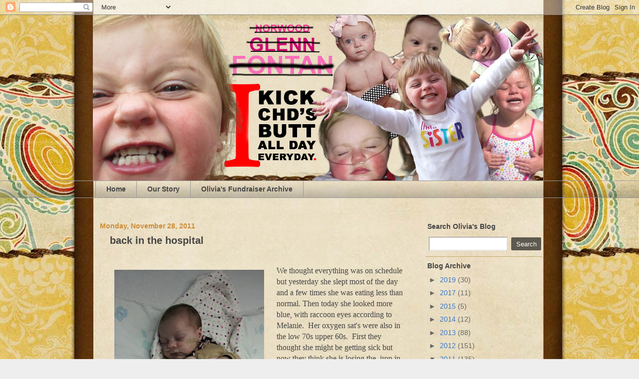

--- FILE ---
content_type: text/html; charset=UTF-8
request_url: http://www.oliviasheart.org/2011/11/back-in-hospital.html
body_size: 23039
content:
<!DOCTYPE html>
<html class='v2' dir='ltr' xmlns='http://www.w3.org/1999/xhtml' xmlns:b='http://www.google.com/2005/gml/b' xmlns:data='http://www.google.com/2005/gml/data' xmlns:expr='http://www.google.com/2005/gml/expr'>
<head>
<link href='https://www.blogger.com/static/v1/widgets/335934321-css_bundle_v2.css' rel='stylesheet' type='text/css'/>
<meta content='ppgMu2E-dYi372MSNOGPIQ8hX4t97Eva6QOzvnqBwz4' name='google-site-verification'/>
<meta content='IE=EmulateIE7' http-equiv='X-UA-Compatible'/>
<meta content='width=1100' name='viewport'/>
<meta content='text/html; charset=UTF-8' http-equiv='Content-Type'/>
<meta content='blogger' name='generator'/>
<link href='http://www.oliviasheart.org/favicon.ico' rel='icon' type='image/x-icon'/>
<link href='http://www.oliviasheart.org/2011/11/back-in-hospital.html' rel='canonical'/>
<link rel="alternate" type="application/atom+xml" title="Olivia&#39;s Special Heart: Our HLHS Journey - Atom" href="http://www.oliviasheart.org/feeds/posts/default" />
<link rel="alternate" type="application/rss+xml" title="Olivia&#39;s Special Heart: Our HLHS Journey - RSS" href="http://www.oliviasheart.org/feeds/posts/default?alt=rss" />
<link rel="service.post" type="application/atom+xml" title="Olivia&#39;s Special Heart: Our HLHS Journey - Atom" href="https://www.blogger.com/feeds/793772659866386394/posts/default" />

<link rel="alternate" type="application/atom+xml" title="Olivia&#39;s Special Heart: Our HLHS Journey - Atom" href="http://www.oliviasheart.org/feeds/7459115789007269962/comments/default" />
<!--Can't find substitution for tag [blog.ieCssRetrofitLinks]-->
<link href='https://blogger.googleusercontent.com/img/b/R29vZ2xl/AVvXsEigznGiSOTikfecaA-fn2ODhc3Xo1CWyd_x6O8nlG5rUjssyfPQufRoWCokbkBXgckTizT0JmPDydtoXpWLPkaCtriIqf3urEGOxlKaB5G9D6l7YXLY9VwBX47FxK80cBT0Z1cwcBFKFr68/s400/20111128_144020.jpg' rel='image_src'/>
<meta content='http://www.oliviasheart.org/2011/11/back-in-hospital.html' property='og:url'/>
<meta content='back in the hospital' property='og:title'/>
<meta content=' We thought everything was on schedule but yesterday she slept most of the day and a few times she was eating less than normal. Then today s...' property='og:description'/>
<meta content='https://blogger.googleusercontent.com/img/b/R29vZ2xl/AVvXsEigznGiSOTikfecaA-fn2ODhc3Xo1CWyd_x6O8nlG5rUjssyfPQufRoWCokbkBXgckTizT0JmPDydtoXpWLPkaCtriIqf3urEGOxlKaB5G9D6l7YXLY9VwBX47FxK80cBT0Z1cwcBFKFr68/w1200-h630-p-k-no-nu/20111128_144020.jpg' property='og:image'/>
<title>Olivia's Special Heart: Our HLHS Journey: back in the hospital</title>
<style type='text/css'>@font-face{font-family:'Covered By Your Grace';font-style:normal;font-weight:400;font-display:swap;src:url(//fonts.gstatic.com/s/coveredbyyourgrace/v17/QGYwz-AZahWOJJI9kykWW9mD6opopoqXSOSEHwgsiaXVIxnL.woff2)format('woff2');unicode-range:U+0100-02BA,U+02BD-02C5,U+02C7-02CC,U+02CE-02D7,U+02DD-02FF,U+0304,U+0308,U+0329,U+1D00-1DBF,U+1E00-1E9F,U+1EF2-1EFF,U+2020,U+20A0-20AB,U+20AD-20C0,U+2113,U+2C60-2C7F,U+A720-A7FF;}@font-face{font-family:'Covered By Your Grace';font-style:normal;font-weight:400;font-display:swap;src:url(//fonts.gstatic.com/s/coveredbyyourgrace/v17/QGYwz-AZahWOJJI9kykWW9mD6opopoqXSOSEEQgsiaXVIw.woff2)format('woff2');unicode-range:U+0000-00FF,U+0131,U+0152-0153,U+02BB-02BC,U+02C6,U+02DA,U+02DC,U+0304,U+0308,U+0329,U+2000-206F,U+20AC,U+2122,U+2191,U+2193,U+2212,U+2215,U+FEFF,U+FFFD;}@font-face{font-family:'Crafty Girls';font-style:normal;font-weight:400;font-display:swap;src:url(//fonts.gstatic.com/s/craftygirls/v16/va9B4kXI39VaDdlPJo8N_NveRhf6Xl7Glw.woff2)format('woff2');unicode-range:U+0000-00FF,U+0131,U+0152-0153,U+02BB-02BC,U+02C6,U+02DA,U+02DC,U+0304,U+0308,U+0329,U+2000-206F,U+20AC,U+2122,U+2191,U+2193,U+2212,U+2215,U+FEFF,U+FFFD;}</style>
<style id='page-skin-1' type='text/css'><!--
/*
-----------------------------------------------
Blogger Template Style
Name:     Awesome Inc.
Designer: Tina Chen
URL:      tinachen.org
----------------------------------------------- */
/* Variable definitions
====================
<Variable name="keycolor" description="Main Color" type="color" default="#ffffff"/>
<Group description="Page" selector="body">
<Variable name="body.font" description="Font" type="font"
default="normal normal 13px Arial, Tahoma, Helvetica, FreeSans, sans-serif"/>
<Variable name="body.background.color" description="Background Color" type="color" default="#000000"/>
<Variable name="body.text.color" description="Text Color" type="color" default="#ffffff"/>
</Group>
<Group description="Links" selector=".main-inner">
<Variable name="link.color" description="Link Color" type="color" default="#888888"/>
<Variable name="link.visited.color" description="Visited Color" type="color" default="#444444"/>
<Variable name="link.hover.color" description="Hover Color" type="color" default="#cccccc"/>
</Group>
<Group description="Blog Title" selector=".header h1">
<Variable name="header.font" description="Title Font" type="font"
default="normal bold 40px Arial, Tahoma, Helvetica, FreeSans, sans-serif"/>
<Variable name="header.text.color" description="Title Color" type="color" default="#444444" />
<Variable name="header.background.color" description="Header Background" type="color" default="transparent" />
</Group>
<Group description="Blog Description" selector=".header .description">
<Variable name="description.font" description="Font" type="font"
default="normal normal 14px Arial, Tahoma, Helvetica, FreeSans, sans-serif"/>
<Variable name="description.text.color" description="Text Color" type="color"
default="#444444" />
</Group>
<Group description="Tabs Text" selector=".tabs-inner .widget li a">
<Variable name="tabs.font" description="Font" type="font"
default="normal bold 14px Arial, Tahoma, Helvetica, FreeSans, sans-serif"/>
<Variable name="tabs.text.color" description="Text Color" type="color" default="#444444"/>
<Variable name="tabs.selected.text.color" description="Selected Color" type="color" default="#444444"/>
</Group>
<Group description="Tabs Background" selector=".tabs-outer .PageList">
<Variable name="tabs.background.color" description="Background Color" type="color" default="#141414"/>
<Variable name="tabs.selected.background.color" description="Selected Color" type="color" default="#444444"/>
<Variable name="tabs.border.color" description="Border Color" type="color" default="transparent"/>
</Group>
<Group description="Date Header" selector=".main-inner .widget h2.date-header, .main-inner .widget h2.date-header span">
<Variable name="date.font" description="Font" type="font"
default="normal normal 14px Arial, Tahoma, Helvetica, FreeSans, sans-serif"/>
<Variable name="date.text.color" description="Text Color" type="color" default="#666666"/>
<Variable name="date.border.color" description="Border Color" type="color" default="transparent"/>
</Group>
<Group description="Post Title" selector="h3.post-title, h4, h3.post-title a">
<Variable name="post.title.font" description="Font" type="font"
default="normal bold 22px Arial, Tahoma, Helvetica, FreeSans, sans-serif"/>
<Variable name="post.title.text.color" description="Text Color" type="color" default="#444444"/>
</Group>
<Group description="Post Background" selector=".post">
<Variable name="post.background.color" description="Background Color" type="color" default="transparent" />
<Variable name="post.border.color" description="Border Color" type="color" default="transparent" />
<Variable name="post.border.bevel.color" description="Bevel Color" type="color" default="transparent"/>
</Group>
<Group description="Gadget Title" selector="h2">
<Variable name="widget.title.font" description="Font" type="font"
default="normal bold 14px Arial, Tahoma, Helvetica, FreeSans, sans-serif"/>
<Variable name="widget.title.text.color" description="Text Color" type="color" default="#444444"/>
</Group>
<Group description="Gadget Text" selector=".sidebar .widget">
<Variable name="widget.font" description="Font" type="font"
default="normal normal 14px Arial, Tahoma, Helvetica, FreeSans, sans-serif"/>
<Variable name="widget.text.color" description="Text Color" type="color" default="#444444"/>
<Variable name="widget.alternate.text.color" description="Alternate Color" type="color" default="#666666"/>
</Group>
<Group description="Gadget Links" selector=".sidebar .widget">
<Variable name="widget.link.color" description="Link Color" type="color" default="#3778cd"/>
<Variable name="widget.link.visited.color" description="Visited Color" type="color" default="#4d469c"/>
<Variable name="widget.link.hover.color" description="Hover Color" type="color" default="#3778cd"/>
</Group>
<Group description="Gadget Background" selector=".sidebar .widget">
<Variable name="widget.background.color" description="Background Color" type="color" default="#141414"/>
<Variable name="widget.border.color" description="Border Color" type="color" default="#222222"/>
<Variable name="widget.border.bevel.color" description="Bevel Color" type="color" default="#000000"/>
</Group>
<Group description="Sidebar Background" selector=".column-left-inner .column-right-inner">
<Variable name="widget.outer.background.color" description="Background Color" type="color" default="transparent" />
</Group>
<Group description="Images" selector=".main-inner">
<Variable name="image.background.color" description="Background Color" type="color" default="transparent"/>
<Variable name="image.border.color" description="Border Color" type="color" default="transparent"/>
</Group>
<Group description="Feed" selector=".blog-feeds">
<Variable name="feed.text.color" description="Text Color" type="color" default="#444444"/>
</Group>
<Group description="Feed Links" selector=".blog-feeds">
<Variable name="feed.link.color" description="Link Color" type="color" default="#3778cd"/>
<Variable name="feed.link.visited.color" description="Visited Color" type="color" default="#4d469c"/>
<Variable name="feed.link.hover.color" description="Hover Color" type="color" default="#3778cd"/>
</Group>
<Group description="Pager" selector=".blog-pager">
<Variable name="pager.background.color" description="Background Color" type="color" default="transparent" />
</Group>
<Group description="Footer" selector=".footer-outer">
<Variable name="footer.background.color" description="Background Color" type="color" default="transparent" />
<Variable name="footer.text.color" description="Text Color" type="color" default="#444444" />
</Group>
<Variable name="title.shadow.spread" description="Title Shadow" type="length" default="-1px"/>
<Variable name="body.background" description="Body Background" type="background"
color="#eeeeee"
default="$(color) none repeat scroll top left"/>
<Variable name="body.background.gradient.cap" description="Body Gradient Cap" type="url"
default="none"/>
<Variable name="body.background.size" description="Body Background Size" type="string" default="auto"/>
<Variable name="tabs.background.gradient" description="Tabs Background Gradient" type="url"
default="none"/>
<Variable name="header.background.gradient" description="Header Background Gradient" type="url" default="none" />
<Variable name="header.padding.top" description="Header Top Padding" type="length" default="22px" />
<Variable name="header.margin.top" description="Header Top Margin" type="length" default="0" />
<Variable name="header.margin.bottom" description="Header Bottom Margin" type="length" default="0" />
<Variable name="widget.padding.top" description="Widget Padding Top" type="length" default="8px" />
<Variable name="widget.padding.side" description="Widget Padding Side" type="length" default="15px" />
<Variable name="widget.outer.margin.top" description="Widget Top Margin" type="length" default="0" />
<Variable name="widget.outer.background.gradient" description="Gradient" type="url" default="none" />
<Variable name="widget.border.radius" description="Gadget Border Radius" type="length" default="0" />
<Variable name="outer.shadow.spread" description="Outer Shadow Size" type="length" default="0" />
<Variable name="date.header.border.radius.top" description="Date Header Border Radius Top" type="length" default="0" />
<Variable name="date.header.position" description="Date Header Position" type="length" default="15px" />
<Variable name="date.space" description="Date Space" type="length" default="30px" />
<Variable name="date.position" description="Date Float" type="string" default="static" />
<Variable name="date.padding.bottom" description="Date Padding Bottom" type="length" default="0" />
<Variable name="date.border.size" description="Date Border Size" type="length" default="0" />
<Variable name="date.background" description="Date Background" type="background" color="transparent"
default="$(color) none no-repeat scroll top left" />
<Variable name="date.first.border.radius.top" description="Date First top radius" type="length" default="0" />
<Variable name="date.last.space.bottom" description="Date Last Space Bottom" type="length"
default="20px" />
<Variable name="date.last.border.radius.bottom" description="Date Last bottom radius" type="length" default="0" />
<Variable name="post.first.padding.top" description="First Post Padding Top" type="length" default="0" />
<Variable name="image.shadow.spread" description="Image Shadow Size" type="length" default="0"/>
<Variable name="image.border.radius" description="Image Border Radius" type="length" default="0"/>
<Variable name="separator.outdent" description="Separator Outdent" type="length" default="15px" />
<Variable name="title.separator.border.size" description="Widget Title Border Size" type="length" default="1px" />
<Variable name="list.separator.border.size" description="List Separator Border Size" type="length" default="1px" />
<Variable name="shadow.spread" description="Shadow Size" type="length" default="0"/>
<Variable name="startSide" description="Side where text starts in blog language" type="automatic" default="left"/>
<Variable name="endSide" description="Side where text ends in blog language" type="automatic" default="right"/>
<Variable name="date.side" description="Side where date header is placed" type="string" default="right"/>
<Variable name="pager.border.radius.top" description="Pager Border Top Radius" type="length" default="0" />
<Variable name="pager.space.top" description="Pager Top Space" type="length" default="1em" />
<Variable name="footer.background.gradient" description="Background Gradient" type="url" default="none" />
<Variable name="mobile.background.size" description="Mobile Background Size" type="string"
default="auto"/>
<Variable name="mobile.background.overlay" description="Mobile Background Overlay" type="string"
default="transparent none repeat scroll top left"/>
*/
/* Content
----------------------------------------------- */
body {
font: normal normal 16px 'Times New Roman', Times, FreeSerif, serif;
color: #444444;
background: #eeeeee url(http://3.bp.blogspot.com/-ab8rhNgYPtM/TjBai8b1voI/AAAAAAAAADg/2OOd1gjl7Eo/s0/blog.bg.jpg) repeat scroll top left;
}
html body .content-outer {
min-width: 0;
max-width: 100%;
width: 100%;
}
a:link {
text-decoration: none;
color: #3778cd;
}
a:visited {
text-decoration: none;
color: #4d469c;
}
a:hover {
text-decoration: underline;
color: #3778cd;
}
.body-fauxcolumn-outer .cap-top {
position: absolute;
z-index: 1;
height: 276px;
width: 100%;
background: transparent none repeat-x scroll top left;
_background-image: none;
}
/* Columns
----------------------------------------------- */
.content-inner {
padding: 0;
}
.header-inner .section {
margin: 0 11px;
}
.tabs-inner .section {
margin: 0 16px;
}
.main-inner {
padding-top: 30px;
}
.main-inner .column-center-inner,
.main-inner .column-left-inner,
.main-inner .column-right-inner {
padding: 0 5px;
}
*+html body .main-inner .column-center-inner {
margin-top: -30px;
}
#layout .main-inner .column-center-inner {
margin-top: 0;
}
/* Header
----------------------------------------------- */
.header-outer {
margin: 0 0 0 0;
background: transparent none repeat scroll 0 0;
}
.Header h1 {
font: normal bold 34px Crafty Girls;
color: #444444;
text-shadow: 0 0 -1px #000000;
}
.Header h1 a {
color: #444444;
}
.Header .description {
font: normal normal 50px Covered By Your Grace;
color: #444444;
}
.header-inner .Header .titlewrapper,
.header-inner .Header .descriptionwrapper {
padding-left: 0;
padding-right: 0;
margin-bottom: 0;
}
.header-inner .Header .titlewrapper {
padding-top: 22px;
}
/* Tabs
----------------------------------------------- */
.tabs-outer {
overflow: hidden;
position: relative;
background: transparent url(http://www.blogblog.com/1kt/awesomeinc/tabs_gradient_light.png) repeat scroll 0 0;
}
#layout .tabs-outer {
overflow: visible;
}
.tabs-cap-top, .tabs-cap-bottom {
position: absolute;
width: 100%;
border-top: 1px solid #999999;
}
.tabs-cap-bottom {
bottom: 0;
}
.tabs-inner .widget li a {
display: inline-block;
margin: 0;
padding: .6em 1.5em;
font: normal bold 14px Arial, Tahoma, Helvetica, FreeSans, sans-serif;
color: #444444;
border-top: 1px solid #999999;
border-bottom: 1px solid #999999;
border-left: 1px solid #999999;
}
.tabs-inner .widget li:last-child a {
border-right: 1px solid #999999;
}
.tabs-inner .widget li.selected a, .tabs-inner .widget li a:hover {
background: #666666 url(http://www.blogblog.com/1kt/awesomeinc/tabs_gradient_light.png) repeat-x scroll 0 -100px;
color: #ffffff;
}
/* Headings
----------------------------------------------- */
h2 {
font: normal bold 14px Arial, Tahoma, Helvetica, FreeSans, sans-serif;
color: #444444;
}
/* Widgets
----------------------------------------------- */
.main-inner .section {
margin: 5px;
padding: 5px;
}
.main-inner .column-left-outer,
.main-inner .column-right-outer {
margin-top: 0;
}
#layout .main-inner .column-left-outer,
#layout .main-inner .column-right-outer {
margin-top: 0;
}
.main-inner .column-left-inner,
.main-inner .column-right-inner {
background: transparent none repeat 0 0;
-moz-box-shadow: 0 0 0px rgba(0, 0, 0, .2);
-webkit-box-shadow: 0 0 0px rgba(0, 0, 0, .2);
-goog-ms-box-shadow: 0 0 0px rgba(0, 0, 0, .2);
box-shadow: 0 0 0px rgba(0, 0, 0, .2);
-moz-border-radius: 0;
-webkit-border-radius: 0;
-goog-ms-border-radius: 0;
border-radius: 0;
}
#layout .main-inner .column-left-inner,
#layout .main-inner .column-right-inner {
margin-top: 0;
}
.sidebar .widget {
font: normal normal 14px Arial, Tahoma, Helvetica, FreeSans, sans-serif;
color: #444444;
}
.sidebar .widget a:link {
color: #3778cd;
}
.sidebar .widget a:visited {
color: #4d469c;
}
.sidebar .widget a:hover {
color: #3778cd;
}
.sidebar .widget h2 {
text-shadow: 0 0 -1px #000000;
}
.main-inner .widget {
-moz-border-bottom-colors: none;
-moz-border-image: none;
-moz-border-left-colors: none;
-moz-border-right-colors: none;
-moz-border-top-colors: none;
background-color: transparent;
border-color: transparent transparent #C1A96D;
border-radius: 0 0 0 0;
border-style: solid;
border-width: 1px;
box-shadow: 0 0 0 rgba(0, 0, 0, 0.2);
margin: 0 -16px;
padding: 0 24px 7px;
}
.main-inner .widget h2 {
margin: 0 -44px;
padding: .6em 23px .5em;
border-bottom: 1px solid transparent;
}
.footer-inner .widget h2 {
padding: 0 0 .4em;
border-bottom: 1px solid transparent;
}
.main-inner .widget h2 + div, .footer-inner .widget h2 + div {
border-top: 1px solid transparent;
padding-top: 0px
}
.main-inner .widget .widget-content {
margin: 0 -22px;
padding: 4px 0 0 4px;
}
.main-inner .widget ul, .main-inner .widget #ArchiveList ul.flat {
margin: -8px -15px 0;
padding: 0;
list-style: none;
}
.main-inner .widget #ArchiveList {
margin: -8px 0 0;
}
.main-inner .widget ul li, .main-inner .widget #ArchiveList ul.flat li {
padding: .5em 15px;
text-indent: 0;
color: #666666;
border-top: 1px solid transparent;
border-bottom: 1px solid transparent;
}
.main-inner .widget #ArchiveList ul li {
padding-top: .25em;
padding-bottom: .25em;
}
.main-inner .widget ul li:first-child, .main-inner .widget #ArchiveList ul.flat li:first-child {
border-top: none;
}
.main-inner .widget ul li:last-child, .main-inner .widget #ArchiveList ul.flat li:last-child {
border-bottom: none;
}
.post-body {
position: relative;
}
.main-inner .widget .post-body ul {
padding: 0 2.5em;
margin: .5em 0;
list-style: disc;
}
.main-inner .widget .post-body ul li {
padding: 0.25em 0;
margin-bottom: .25em;
color: #444444;
border: none;
}
.footer-inner .widget ul {
padding: 0;
list-style: none;
}
.widget .zippy {
color: #666666;
}
/* Posts
----------------------------------------------- */
body .main-inner .Blog {
padding: 0;
margin-bottom: 1em;
background-color: transparent;
border: none;
-moz-box-shadow: 0 0 0 rgba(0, 0, 0, 0);
-webkit-box-shadow: 0 0 0 rgba(0, 0, 0, 0);
-goog-ms-box-shadow: 0 0 0 rgba(0, 0, 0, 0);
box-shadow: 0 0 0 rgba(0, 0, 0, 0);
}
.main-inner .section:last-child .Blog:last-child {
padding: 0;
margin-bottom: 1em;
}
.main-inner .widget h2.date-header {
margin: 0 -15px 1px;
padding: 0 0 0 0;
font: normal bold 14px Arial, Tahoma, Helvetica, FreeSans, sans-serif;
color: #cd8c37;
background: transparent none no-repeat scroll top left;
border-top: 0 solid transparent;
border-bottom: 1px solid transparent;
-moz-border-radius-topleft: 0;
-moz-border-radius-topright: 0;
-webkit-border-top-left-radius: 0;
-webkit-border-top-right-radius: 0;
border-top-left-radius: 0;
border-top-right-radius: 0;
position: static;
bottom: 100%;
right: 15px;
text-shadow: 0 0 -1px #000000;
}
.main-inner .widget h2.date-header span {
font: normal bold 14px Arial, Tahoma, Helvetica, FreeSans, sans-serif;
display: block;
padding: .5em 15px;
border-left: 0 solid transparent;
border-right: 0 solid transparent;
}
.date-outer {
position: relative;
margin: 30px 0 20px;
padding: 0 25px;
background-color: transparent;
border: 1px solid transparent;
-moz-box-shadow: 0 0 0px rgba(0, 0, 0, .2);
-webkit-box-shadow: 0 0 0px rgba(0, 0, 0, .2);
-goog-ms-box-shadow: 0 0 0px rgba(0, 0, 0, .2);
box-shadow: 0 0 0px rgba(0, 0, 0, .2);
-moz-border-radius: 0;
-webkit-border-radius: 0;
-goog-ms-border-radius: 0;
border-radius: 0;
}
.date-outer:first-child {
margin-top: 0;
}
.date-outer:last-child {
margin-bottom: 20px;
-moz-border-radius-bottomleft: 0;
-moz-border-radius-bottomright: 0;
-webkit-border-bottom-left-radius: 0;
-webkit-border-bottom-right-radius: 0;
-goog-ms-border-bottom-left-radius: 0;
-goog-ms-border-bottom-right-radius: 0;
border-bottom-left-radius: 0;
border-bottom-right-radius: 0;
}
.date-posts {
margin: 0 -23px;
padding: 0 23px;
clear: both;
}
.post-outer, .inline-ad {
border-top: 1px solid transparent;
margin: 0 -20;
padding: 25px 20px
}
.post-outer {
padding-bottom: 0px;
}
.post-outer:first-child {
padding-top: 0;
border-top: none;
}
.post-outer:last-child, .inline-ad:last-child {
border-bottom: none;
}
.post-body {
position: relative;
}
.post-body img {
padding: 8px;
background: transparent;
border: 1px solid transparent;
-moz-box-shadow: 0 0 0 rgba(0, 0, 0, .2);
-webkit-box-shadow: 0 0 0 rgba(0, 0, 0, .2);
box-shadow: 0 0 0 rgba(0, 0, 0, .2);
-moz-border-radius: 0;
-webkit-border-radius: 0;
border-radius: 0;
}
h3.post-title, h4 {
font: normal bold 20px Arial, Tahoma, Helvetica, FreeSans, sans-serif;
color: #444444;
}
h3.post-title a {
font: normal bold 20px Arial, Tahoma, Helvetica, FreeSans, sans-serif;
color: #444444;
}
h3.post-title a:hover {
color: #3778cd;
text-decoration: underline;
}
.post-header {
margin: 0 0 1em;
}
.post-body {
line-height: 1.4;
}
.post-outer h2 {
color: #444444;
}
.post-footer {
margin: 1.5em 0 0;
}
#blog-pager {
padding: 15px;
font-size: 120%;
background-color: transparent;
border: 1px solid transparent;
-moz-box-shadow: 0 0 0px rgba(0, 0, 0, .2);
-webkit-box-shadow: 0 0 0px rgba(0, 0, 0, .2);
-goog-ms-box-shadow: 0 0 0px rgba(0, 0, 0, .2);
box-shadow: 0 0 0px rgba(0, 0, 0, .2);
-moz-border-radius: 0;
-webkit-border-radius: 0;
-goog-ms-border-radius: 0;
border-radius: 0;
-moz-border-radius-topleft: 0;
-moz-border-radius-topright: 0;
-webkit-border-top-left-radius: 0;
-webkit-border-top-right-radius: 0;
-goog-ms-border-top-left-radius: 0;
-goog-ms-border-top-right-radius: 0;
border-top-left-radius: 0;
border-top-right-radius-topright: 0;
margin-top: 1em;
}
.blog-feeds, .post-feeds {
margin: 1em 0;
text-align: center;
color: #444444;
}
.blog-feeds a, .post-feeds a {
color: #3778cd;
}
.blog-feeds a:visited, .post-feeds a:visited {
color: #4d469c;
}
.blog-feeds a:hover, .post-feeds a:hover {
color: #3778cd;
}
.post-outer .comments {
margin-top: 2em;
}
/* Footer
----------------------------------------------- */
.footer-outer {
margin: -0px 0 -1px;
padding: 0px 0 0;
color: #444444;
overflow: hidden;
}
.footer-fauxborder-left {
border-top: 1px solid transparent;
background: transparent none repeat scroll 0 0;
-moz-box-shadow: 0 0 0px rgba(0, 0, 0, .2);
-webkit-box-shadow: 0 0 0px rgba(0, 0, 0, .2);
-goog-ms-box-shadow: 0 0 0px rgba(0, 0, 0, .2);
box-shadow: 0 0 0px rgba(0, 0, 0, .2);
margin: 0 -0px;
}
/* Mobile
----------------------------------------------- */
body.mobile {
background-size: auto;
}
.mobile .body-fauxcolumn-outer {
background: transparent none repeat scroll top left;
}
*+html body.mobile .main-inner .column-center-inner {
margin-top: 0;
}
.mobile .main-inner .widget {
padding: 0 0 15px;
}
.mobile .main-inner .widget h2 + div,
.mobile .footer-inner .widget h2 + div {
border-top: none;
padding-top: 0;
}
.mobile .footer-inner .widget h2 {
padding: 0.5em 0;
border-bottom: none;
}
.mobile .main-inner .widget .widget-content {
margin: 0;
padding: 7px 0 0;
}
.mobile .main-inner .widget ul,
.mobile .main-inner .widget #ArchiveList ul.flat {
margin: 0 -15px 0;
}
.mobile .main-inner .widget h2.date-header {
right: 0;
}
.mobile .date-header span {
padding: 0.4em 0;
}
.mobile .date-outer:first-child {
margin-bottom: 0;
border: 1px solid transparent;
-moz-border-radius-topleft: 0;
-moz-border-radius-topright: 0;
-webkit-border-top-left-radius: 0;
-webkit-border-top-right-radius: 0;
-goog-ms-border-top-left-radius: 0;
-goog-ms-border-top-right-radius: 0;
border-top-left-radius: 0;
border-top-right-radius: 0;
}
.mobile .date-outer {
border-color: transparent;
border-width: 0 1px 1px;
}
.mobile .date-outer:last-child {
margin-bottom: 0;
}
.mobile .main-inner {
padding: 0;
}
.mobile .header-inner .section {
margin: 0 12px;
}
.mobile .blog-posts {
padding: 0 10px;
}
.mobile .post-outer, .mobile .inline-ad {
padding: 5px 0;
}
.mobile .tabs-inner .section {
margin: 0 10px;
}
.mobile .main-inner .widget h2 {
margin: 0;
padding: 0;
}
.mobile .main-inner .widget h2.date-header span {
padding: 0;
}
.mobile .main-inner .widget .widget-content {
margin: 0;
padding: 7px 0 0;
}
.mobile #blog-pager {
border: 1px solid transparent;
background: transparent none repeat scroll 0 0;
}
.mobile .main-inner .column-left-inner,
.mobile .main-inner .column-right-inner {
background: transparent none repeat 0 0;
-moz-box-shadow: none;
-webkit-box-shadow: none;
-goog-ms-box-shadow: none;
box-shadow: none;
}
.mobile .date-posts {
margin: 0;
padding: 0;
}
.mobile .footer-fauxborder-left {
margin: 0;
border-top: inherit;
}
.mobile .main-inner .section:last-child .Blog:last-child {
margin-bottom: 0;
}
.mobile-index-contents {
color: #444444;
}
.mobile .mobile-link-button {
background: #3778cd url(http://www.blogblog.com/1kt/awesomeinc/tabs_gradient_light.png) repeat scroll 0 0;
}
.mobile-link-button a:link, .mobile-link-button a:visited {
color: #eeeeee;
}
.mobile .tabs-inner .PageList .widget-content {
background: transparent;
border-top: 1px solid;
border-color: #999999;
color: #444444;
}
.mobile .tabs-inner .PageList .widget-content .pagelist-arrow {
border-left: 1px solid #999999;
}

--></style>
<style id='template-skin-1' type='text/css'><!--
body {
min-width: 930px;
}
.content-outer, .content-fauxcolumn-outer, .region-inner {
min-width: 930px;
max-width: 930px;
_width: 930px;
}
.main-inner .columns {
padding-left: 0px;
padding-right: 252px;
}
.main-inner .fauxcolumn-center-outer {
left: 0px;
right: 235px;
/* IE6 does not respect left and right together */
_width: expression(this.parentNode.offsetWidth -
parseInt("0px") -
parseInt("235px") + 'px');
}
.main-inner .fauxcolumn-left-outer {
width: 0px;
}
.main-inner .fauxcolumn-right-outer {
width: 235px;
}
.main-inner .column-left-outer {
width: 0px;
right: 100%;
margin-left: -0px;
}
.main-inner .column-right-outer {
width: 233px;
margin-right: -235px;
}
#layout {
min-width: 0;
}
#layout .content-outer {
min-width: 0;
width: 800px;
}
#layout .region-inner {
min-width: 0;
width: auto;
}
--></style>
<script type='text/javascript'>

  var _gaq = _gaq || [];
  _gaq.push(['_setAccount', 'UA-25397072-1']);
  _gaq.push(['_trackPageview']);

  (function() {
    var ga = document.createElement('script'); ga.type = 'text/javascript'; ga.async = true;
    ga.src = ('https:' == document.location.protocol ? 'https://ssl' : 'http://www') + '.google-analytics.com/ga.js';
    var s = document.getElementsByTagName('script')[0]; s.parentNode.insertBefore(ga, s);
  })();

</script>
<link href='https://www.blogger.com/dyn-css/authorization.css?targetBlogID=793772659866386394&amp;zx=7e423988-b12c-4848-befa-53ed066255ae' media='none' onload='if(media!=&#39;all&#39;)media=&#39;all&#39;' rel='stylesheet'/><noscript><link href='https://www.blogger.com/dyn-css/authorization.css?targetBlogID=793772659866386394&amp;zx=7e423988-b12c-4848-befa-53ed066255ae' rel='stylesheet'/></noscript>
<meta name='google-adsense-platform-account' content='ca-host-pub-1556223355139109'/>
<meta name='google-adsense-platform-domain' content='blogspot.com'/>

</head>
<body class='loading'>
<div class='navbar section' id='navbar'><div class='widget Navbar' data-version='1' id='Navbar1'><script type="text/javascript">
    function setAttributeOnload(object, attribute, val) {
      if(window.addEventListener) {
        window.addEventListener('load',
          function(){ object[attribute] = val; }, false);
      } else {
        window.attachEvent('onload', function(){ object[attribute] = val; });
      }
    }
  </script>
<div id="navbar-iframe-container"></div>
<script type="text/javascript" src="https://apis.google.com/js/platform.js"></script>
<script type="text/javascript">
      gapi.load("gapi.iframes:gapi.iframes.style.bubble", function() {
        if (gapi.iframes && gapi.iframes.getContext) {
          gapi.iframes.getContext().openChild({
              url: 'https://www.blogger.com/navbar/793772659866386394?po\x3d7459115789007269962\x26origin\x3dhttp://www.oliviasheart.org',
              where: document.getElementById("navbar-iframe-container"),
              id: "navbar-iframe"
          });
        }
      });
    </script><script type="text/javascript">
(function() {
var script = document.createElement('script');
script.type = 'text/javascript';
script.src = '//pagead2.googlesyndication.com/pagead/js/google_top_exp.js';
var head = document.getElementsByTagName('head')[0];
if (head) {
head.appendChild(script);
}})();
</script>
</div></div>
<div class='body-fauxcolumns'>
<div class='fauxcolumn-outer body-fauxcolumn-outer'>
<div class='cap-top'>
<div class='cap-left'></div>
<div class='cap-right'></div>
</div>
<div class='fauxborder-left'>
<div class='fauxborder-right'></div>
<div class='fauxcolumn-inner'>
</div>
</div>
<div class='cap-bottom'>
<div class='cap-left'></div>
<div class='cap-right'></div>
</div>
</div>
</div>
<div class='content'>
<div class='content-fauxcolumns'>
<div class='fauxcolumn-outer content-fauxcolumn-outer'>
<div class='cap-top'>
<div class='cap-left'></div>
<div class='cap-right'></div>
</div>
<div class='fauxborder-left'>
<div class='fauxborder-right'></div>
<div class='fauxcolumn-inner'>
</div>
</div>
<div class='cap-bottom'>
<div class='cap-left'></div>
<div class='cap-right'></div>
</div>
</div>
</div>
<div class='content-outer'>
<div class='content-cap-top cap-top'>
<div class='cap-left'></div>
<div class='cap-right'></div>
</div>
<div class='fauxborder-left content-fauxborder-left'>
<div class='fauxborder-right content-fauxborder-right'></div>
<div class='content-inner'>
<header>
<div class='header-outer'>
<div class='header-cap-top cap-top'>
<div class='cap-left'></div>
<div class='cap-right'></div>
</div>
<div class='fauxborder-left header-fauxborder-left'>
<div class='fauxborder-right header-fauxborder-right'></div>
<div class='region-inner header-inner'>
<div class='header section' id='header'><div class='widget Header' data-version='1' id='Header1'>
<div id='header-inner'>
<a href='http://www.oliviasheart.org/' style='display: block'>
<img alt='Olivia&#39;s Special Heart: Our HLHS Journey' height='332px; ' id='Header1_headerimg' src='https://blogger.googleusercontent.com/img/b/R29vZ2xl/AVvXsEh8DCr6HbGyY8F0q31e7arIGAh9_2-ce2Y7O3NmC-Mp-QkbQ3KNRXm-oimI-m98tLX64GJFXe1gU5CHm8Us415ApY_2Z7V2iPJ2kB3h0E4RMiKYTqOEzvh8iV8dMyaSomKKcfct92stp78n/s1600/chdbutt.jpg' style='display: block' width='902px; '/>
</a>
</div>
</div></div>
</div>
</div>
<div class='header-cap-bottom cap-bottom'>
<div class='cap-left'></div>
<div class='cap-right'></div>
</div>
</div>
</header>
<div class='tabs-outer'>
<div class='tabs-cap-top cap-top'>
<div class='cap-left'></div>
<div class='cap-right'></div>
</div>
<div class='fauxborder-left tabs-fauxborder-left'>
<div class='fauxborder-right tabs-fauxborder-right'></div>
<div class='region-inner tabs-inner'>
<div class='tabs section' id='crosscol'><div class='widget PageList' data-version='1' id='PageList1'>
<div class='widget-content'>
<ul>
<li>
<a href='http://www.oliviasheart.org/'>Home</a>
</li>
<li>
<a href='http://www.oliviasheart.org/p/our-story.html'>Our Story</a>
</li>
<li>
<a href='http://www.oliviasheart.org/p/heart-2-heart-for-olivia-fundraiser.html'>Olivia's Fundraiser Archive</a>
</li>
</ul>
<div class='clear'></div>
</div>
</div></div>
<div class='tabs no-items section' id='crosscol-overflow'></div>
</div>
</div>
<div class='tabs-cap-bottom cap-bottom'>
<div class='cap-left'></div>
<div class='cap-right'></div>
</div>
</div>
<div class='main-outer'>
<div class='main-cap-top cap-top'>
<div class='cap-left'></div>
<div class='cap-right'></div>
</div>
<div class='fauxborder-left main-fauxborder-left'>
<div class='fauxborder-right main-fauxborder-right'></div>
<div class='region-inner main-inner'>
<div class='columns fauxcolumns'>
<div class='fauxcolumn-outer fauxcolumn-center-outer'>
<div class='cap-top'>
<div class='cap-left'></div>
<div class='cap-right'></div>
</div>
<div class='fauxborder-left'>
<div class='fauxborder-right'></div>
<div class='fauxcolumn-inner'>
</div>
</div>
<div class='cap-bottom'>
<div class='cap-left'></div>
<div class='cap-right'></div>
</div>
</div>
<div class='fauxcolumn-outer fauxcolumn-left-outer'>
<div class='cap-top'>
<div class='cap-left'></div>
<div class='cap-right'></div>
</div>
<div class='fauxborder-left'>
<div class='fauxborder-right'></div>
<div class='fauxcolumn-inner'>
</div>
</div>
<div class='cap-bottom'>
<div class='cap-left'></div>
<div class='cap-right'></div>
</div>
</div>
<div class='fauxcolumn-outer fauxcolumn-right-outer'>
<div class='cap-top'>
<div class='cap-left'></div>
<div class='cap-right'></div>
</div>
<div class='fauxborder-left'>
<div class='fauxborder-right'></div>
<div class='fauxcolumn-inner'>
</div>
</div>
<div class='cap-bottom'>
<div class='cap-left'></div>
<div class='cap-right'></div>
</div>
</div>
<!-- corrects IE6 width calculation -->
<div class='columns-inner'>
<div class='column-center-outer'>
<div class='column-center-inner'>
<div class='main section' id='main'><div class='widget Blog' data-version='1' id='Blog1'>
<div class='blog-posts hfeed'>

          <div class="date-outer">
        
<h2 class='date-header'><span>Monday, November 28, 2011</span></h2>

          <div class="date-posts">
        
<div class='post-outer'>
<div class='post hentry'>
<a name='7459115789007269962'></a>
<h3 class='post-title entry-title'>
back in the hospital
</h3>
<div class='post-header'>
<div class='post-header-line-1'></div>
</div>
<div class='post-body entry-content' id='post-body-7459115789007269962'>
<br />
<a href="https://blogger.googleusercontent.com/img/b/R29vZ2xl/AVvXsEigznGiSOTikfecaA-fn2ODhc3Xo1CWyd_x6O8nlG5rUjssyfPQufRoWCokbkBXgckTizT0JmPDydtoXpWLPkaCtriIqf3urEGOxlKaB5G9D6l7YXLY9VwBX47FxK80cBT0Z1cwcBFKFr68/" style="clear: left; float: left; margin-bottom: 1em; margin-right: 1em;"><img src="https://blogger.googleusercontent.com/img/b/R29vZ2xl/AVvXsEigznGiSOTikfecaA-fn2ODhc3Xo1CWyd_x6O8nlG5rUjssyfPQufRoWCokbkBXgckTizT0JmPDydtoXpWLPkaCtriIqf3urEGOxlKaB5G9D6l7YXLY9VwBX47FxK80cBT0Z1cwcBFKFr68/s400/20111128_144020.jpg" /></a>We thought everything was on schedule but yesterday she slept most of the day and a few times she was eating less than normal. Then today she looked more blue, with raccoon eyes according to Melanie.&nbsp; Her oxygen sat's were also in the low 70s upper 60s.&nbsp; First they thought she might be getting sick but now they think she is losing the&nbsp; iron in her blood from the transfusions after surgery.&nbsp; She is getting anemic and supposedly a transfusion will get her back on track.&nbsp; They still haven't reviewed the echo but said preliminarily things look good with her heart.&nbsp; We will see what happens.&nbsp; Hopefully anemia is all it is and she gets to go home again.<br />
<br />
I was really looking forward to our first saints game together&nbsp; cuddling on the couch at the Ronald McDonald&nbsp; house before I head back to New Orleans tomorrow.&nbsp; Instead Melanie is going to take the kids to the movies and spend a little bit of time with them before they leave and I'm going to stay with my little girl in the hospital for my last night here.&nbsp; It is painful that this will be our last moment together before she comes home in the middle of December.&nbsp; Olivia and I will make the best of our last day feeding, changing and loving on her before I leave at 2pm tomorrow.&nbsp; I wish I could stay and cancel the flight but the kids really need one of us back at home with them.&nbsp; <br />
<br />
<div style="clear: both; font-size: xx-small; text-align: center;">
Published with Blogger-droid v2.0.1</div>
<div style='clear: both;'></div>
</div>
<div class='post-footer'>
<div class='post-footer-line post-footer-line-1'><span class='post-author vcard'>
Posted by
<span class='fn'>Brett</span>
</span>
<span class='post-timestamp'>
at
<a class='timestamp-link' href='http://www.oliviasheart.org/2011/11/back-in-hospital.html' rel='bookmark' title='permanent link'><abbr class='published' title='2011-11-28T13:55:00-06:00'>1:55&#8239;PM</abbr></a>
</span>
<span class='post-comment-link'>
</span>
<span class='post-icons'>
<span class='item-control blog-admin pid-878336649'>
<a href='https://www.blogger.com/post-edit.g?blogID=793772659866386394&postID=7459115789007269962&from=pencil' title='Edit Post'>
<img alt='' class='icon-action' height='18' src='https://resources.blogblog.com/img/icon18_edit_allbkg.gif' width='18'/>
</a>
</span>
</span>
<div class='post-share-buttons goog-inline-block'>
<a class='goog-inline-block share-button sb-email' href='https://www.blogger.com/share-post.g?blogID=793772659866386394&postID=7459115789007269962&target=email' target='_blank' title='Email This'><span class='share-button-link-text'>Email This</span></a><a class='goog-inline-block share-button sb-blog' href='https://www.blogger.com/share-post.g?blogID=793772659866386394&postID=7459115789007269962&target=blog' onclick='window.open(this.href, "_blank", "height=270,width=475"); return false;' target='_blank' title='BlogThis!'><span class='share-button-link-text'>BlogThis!</span></a><a class='goog-inline-block share-button sb-twitter' href='https://www.blogger.com/share-post.g?blogID=793772659866386394&postID=7459115789007269962&target=twitter' target='_blank' title='Share to X'><span class='share-button-link-text'>Share to X</span></a><a class='goog-inline-block share-button sb-facebook' href='https://www.blogger.com/share-post.g?blogID=793772659866386394&postID=7459115789007269962&target=facebook' onclick='window.open(this.href, "_blank", "height=430,width=640"); return false;' target='_blank' title='Share to Facebook'><span class='share-button-link-text'>Share to Facebook</span></a><a class='goog-inline-block share-button sb-pinterest' href='https://www.blogger.com/share-post.g?blogID=793772659866386394&postID=7459115789007269962&target=pinterest' target='_blank' title='Share to Pinterest'><span class='share-button-link-text'>Share to Pinterest</span></a>
</div>
<span class='post-backlinks post-comment-link'>
</span>
</div>
<div class='post-footer-line post-footer-line-2'><span class='post-labels'>
</span>
</div>
<div class='post-footer-line post-footer-line-3'><span class='post-location'>
</span>
</div>
</div>
</div>
<div class='comments' id='comments'>
<a name='comments'></a>
<h4>6 comments:</h4>
<div class='comments-content'>
<script async='async' src='' type='text/javascript'></script>
<script type='text/javascript'>
    (function() {
      var items = null;
      var msgs = null;
      var config = {};

// <![CDATA[
      var cursor = null;
      if (items && items.length > 0) {
        cursor = parseInt(items[items.length - 1].timestamp) + 1;
      }

      var bodyFromEntry = function(entry) {
        var text = (entry &&
                    ((entry.content && entry.content.$t) ||
                     (entry.summary && entry.summary.$t))) ||
            '';
        if (entry && entry.gd$extendedProperty) {
          for (var k in entry.gd$extendedProperty) {
            if (entry.gd$extendedProperty[k].name == 'blogger.contentRemoved') {
              return '<span class="deleted-comment">' + text + '</span>';
            }
          }
        }
        return text;
      }

      var parse = function(data) {
        cursor = null;
        var comments = [];
        if (data && data.feed && data.feed.entry) {
          for (var i = 0, entry; entry = data.feed.entry[i]; i++) {
            var comment = {};
            // comment ID, parsed out of the original id format
            var id = /blog-(\d+).post-(\d+)/.exec(entry.id.$t);
            comment.id = id ? id[2] : null;
            comment.body = bodyFromEntry(entry);
            comment.timestamp = Date.parse(entry.published.$t) + '';
            if (entry.author && entry.author.constructor === Array) {
              var auth = entry.author[0];
              if (auth) {
                comment.author = {
                  name: (auth.name ? auth.name.$t : undefined),
                  profileUrl: (auth.uri ? auth.uri.$t : undefined),
                  avatarUrl: (auth.gd$image ? auth.gd$image.src : undefined)
                };
              }
            }
            if (entry.link) {
              if (entry.link[2]) {
                comment.link = comment.permalink = entry.link[2].href;
              }
              if (entry.link[3]) {
                var pid = /.*comments\/default\/(\d+)\?.*/.exec(entry.link[3].href);
                if (pid && pid[1]) {
                  comment.parentId = pid[1];
                }
              }
            }
            comment.deleteclass = 'item-control blog-admin';
            if (entry.gd$extendedProperty) {
              for (var k in entry.gd$extendedProperty) {
                if (entry.gd$extendedProperty[k].name == 'blogger.itemClass') {
                  comment.deleteclass += ' ' + entry.gd$extendedProperty[k].value;
                } else if (entry.gd$extendedProperty[k].name == 'blogger.displayTime') {
                  comment.displayTime = entry.gd$extendedProperty[k].value;
                }
              }
            }
            comments.push(comment);
          }
        }
        return comments;
      };

      var paginator = function(callback) {
        if (hasMore()) {
          var url = config.feed + '?alt=json&v=2&orderby=published&reverse=false&max-results=50';
          if (cursor) {
            url += '&published-min=' + new Date(cursor).toISOString();
          }
          window.bloggercomments = function(data) {
            var parsed = parse(data);
            cursor = parsed.length < 50 ? null
                : parseInt(parsed[parsed.length - 1].timestamp) + 1
            callback(parsed);
            window.bloggercomments = null;
          }
          url += '&callback=bloggercomments';
          var script = document.createElement('script');
          script.type = 'text/javascript';
          script.src = url;
          document.getElementsByTagName('head')[0].appendChild(script);
        }
      };
      var hasMore = function() {
        return !!cursor;
      };
      var getMeta = function(key, comment) {
        if ('iswriter' == key) {
          var matches = !!comment.author
              && comment.author.name == config.authorName
              && comment.author.profileUrl == config.authorUrl;
          return matches ? 'true' : '';
        } else if ('deletelink' == key) {
          return config.baseUri + '/comment/delete/'
               + config.blogId + '/' + comment.id;
        } else if ('deleteclass' == key) {
          return comment.deleteclass;
        }
        return '';
      };

      var replybox = null;
      var replyUrlParts = null;
      var replyParent = undefined;

      var onReply = function(commentId, domId) {
        if (replybox == null) {
          // lazily cache replybox, and adjust to suit this style:
          replybox = document.getElementById('comment-editor');
          if (replybox != null) {
            replybox.height = '250px';
            replybox.style.display = 'block';
            replyUrlParts = replybox.src.split('#');
          }
        }
        if (replybox && (commentId !== replyParent)) {
          replybox.src = '';
          document.getElementById(domId).insertBefore(replybox, null);
          replybox.src = replyUrlParts[0]
              + (commentId ? '&parentID=' + commentId : '')
              + '#' + replyUrlParts[1];
          replyParent = commentId;
        }
      };

      var hash = (window.location.hash || '#').substring(1);
      var startThread, targetComment;
      if (/^comment-form_/.test(hash)) {
        startThread = hash.substring('comment-form_'.length);
      } else if (/^c[0-9]+$/.test(hash)) {
        targetComment = hash.substring(1);
      }

      // Configure commenting API:
      var configJso = {
        'maxDepth': config.maxThreadDepth
      };
      var provider = {
        'id': config.postId,
        'data': items,
        'loadNext': paginator,
        'hasMore': hasMore,
        'getMeta': getMeta,
        'onReply': onReply,
        'rendered': true,
        'initComment': targetComment,
        'initReplyThread': startThread,
        'config': configJso,
        'messages': msgs
      };

      var render = function() {
        if (window.goog && window.goog.comments) {
          var holder = document.getElementById('comment-holder');
          window.goog.comments.render(holder, provider);
        }
      };

      // render now, or queue to render when library loads:
      if (window.goog && window.goog.comments) {
        render();
      } else {
        window.goog = window.goog || {};
        window.goog.comments = window.goog.comments || {};
        window.goog.comments.loadQueue = window.goog.comments.loadQueue || [];
        window.goog.comments.loadQueue.push(render);
      }
    })();
// ]]>
  </script>
<div id='comment-holder'>
<div class="comment-thread toplevel-thread"><ol id="top-ra"><li class="comment" id="c1960221372109015673"><div class="avatar-image-container"><img src="//blogger.googleusercontent.com/img/b/R29vZ2xl/AVvXsEh3AahUBPxC-XexD68ON7Jj6WUdibgIy-O6TQOfLzk9qkNtE_467Yk77pG-n4xfsf-AzWGPnjRf0Qd7EHnbPIeyukGFl3rQhOqQrjw0DSivpicLuIMI7nTT9Lamg24n5g/s45-c/princess_runner+%2804%29.jpg" alt=""/></div><div class="comment-block"><div class="comment-header"><cite class="user"><a href="https://www.blogger.com/profile/06256967321013244018" rel="nofollow">Amy Bennett</a></cite><span class="icon user "></span><span class="datetime secondary-text"><a rel="nofollow" href="http://www.oliviasheart.org/2011/11/back-in-hospital.html?showComment=1322515918279#c1960221372109015673">November 28, 2011 at 3:31&#8239;PM</a></span></div><p class="comment-content">Oh, I am so sorry. I know all too well how frustrating the in and out of the hospital dance is. Bodie spent more time &quot;in&quot; the hospital than &quot;out&quot; before his Glenn - but has only spent one night &quot;in&quot; since then (almost 15 months now!), so there is HOPE. It won&#39;t be this way forever. Hang in there. Heart hugs and love.</p><span class="comment-actions secondary-text"><a class="comment-reply" target="_self" data-comment-id="1960221372109015673">Reply</a><span class="item-control blog-admin blog-admin pid-416717877"><a target="_self" href="https://www.blogger.com/comment/delete/793772659866386394/1960221372109015673">Delete</a></span></span></div><div class="comment-replies"><div id="c1960221372109015673-rt" class="comment-thread inline-thread hidden"><span class="thread-toggle thread-expanded"><span class="thread-arrow"></span><span class="thread-count"><a target="_self">Replies</a></span></span><ol id="c1960221372109015673-ra" class="thread-chrome thread-expanded"><div></div><div id="c1960221372109015673-continue" class="continue"><a class="comment-reply" target="_self" data-comment-id="1960221372109015673">Reply</a></div></ol></div></div><div class="comment-replybox-single" id="c1960221372109015673-ce"></div></li><li class="comment" id="c758433220342241618"><div class="avatar-image-container"><img src="//blogger.googleusercontent.com/img/b/R29vZ2xl/AVvXsEgTfDTRC6HSlpER2kXcPg9WhnEtRlVRhMlHjjhnj56T7IWpnTH4f6yFaz7gFBnOTDs5ba-xkguiKjiu1h168dWZyWCz9C1LZZOU7QwQinHHHJLEE0Iriq_-c_xqqfWMgTA/s45-c/IMG_3415-001.JPG" alt=""/></div><div class="comment-block"><div class="comment-header"><cite class="user"><a href="https://www.blogger.com/profile/04770278646550731651" rel="nofollow">Kathy Baker</a></cite><span class="icon user "></span><span class="datetime secondary-text"><a rel="nofollow" href="http://www.oliviasheart.org/2011/11/back-in-hospital.html?showComment=1322516582290#c758433220342241618">November 28, 2011 at 3:43&#8239;PM</a></span></div><p class="comment-content">So sorry to hear she is back in the hospital. It is always such a roller coaster at this stage. You will all be together soon! &lt;3</p><span class="comment-actions secondary-text"><a class="comment-reply" target="_self" data-comment-id="758433220342241618">Reply</a><span class="item-control blog-admin blog-admin pid-49445312"><a target="_self" href="https://www.blogger.com/comment/delete/793772659866386394/758433220342241618">Delete</a></span></span></div><div class="comment-replies"><div id="c758433220342241618-rt" class="comment-thread inline-thread hidden"><span class="thread-toggle thread-expanded"><span class="thread-arrow"></span><span class="thread-count"><a target="_self">Replies</a></span></span><ol id="c758433220342241618-ra" class="thread-chrome thread-expanded"><div></div><div id="c758433220342241618-continue" class="continue"><a class="comment-reply" target="_self" data-comment-id="758433220342241618">Reply</a></div></ol></div></div><div class="comment-replybox-single" id="c758433220342241618-ce"></div></li><li class="comment" id="c1163581221529713472"><div class="avatar-image-container"><img src="//blogger.googleusercontent.com/img/b/R29vZ2xl/AVvXsEhTVR0g65RZQba9zib2CsQn5LVLNl8B1rtLCfLCxTtQxFJdMm1IwmECYr_1QxHQHQITdKi4kjufwD6xEewF9QxIlzA5_KvtgXv6z8dUbKJVg6w8H4IFM-d5wcvKDrbDQw/s45-c/Rock+Your+Scar+3.jpg" alt=""/></div><div class="comment-block"><div class="comment-header"><cite class="user"><a href="https://www.blogger.com/profile/03402962907991995167" rel="nofollow">Wodzisz Family</a></cite><span class="icon user "></span><span class="datetime secondary-text"><a rel="nofollow" href="http://www.oliviasheart.org/2011/11/back-in-hospital.html?showComment=1322518686894#c1163581221529713472">November 28, 2011 at 4:18&#8239;PM</a></span></div><p class="comment-content">I know how hard it has to be...thankfully you are still near the hospital.  I will be praying for Olivia and your whole family.</p><span class="comment-actions secondary-text"><a class="comment-reply" target="_self" data-comment-id="1163581221529713472">Reply</a><span class="item-control blog-admin blog-admin pid-999183928"><a target="_self" href="https://www.blogger.com/comment/delete/793772659866386394/1163581221529713472">Delete</a></span></span></div><div class="comment-replies"><div id="c1163581221529713472-rt" class="comment-thread inline-thread hidden"><span class="thread-toggle thread-expanded"><span class="thread-arrow"></span><span class="thread-count"><a target="_self">Replies</a></span></span><ol id="c1163581221529713472-ra" class="thread-chrome thread-expanded"><div></div><div id="c1163581221529713472-continue" class="continue"><a class="comment-reply" target="_self" data-comment-id="1163581221529713472">Reply</a></div></ol></div></div><div class="comment-replybox-single" id="c1163581221529713472-ce"></div></li><li class="comment" id="c1414398172412199842"><div class="avatar-image-container"><img src="//blogger.googleusercontent.com/img/b/R29vZ2xl/AVvXsEjDkXDqPxnzRa_ntHgjV4sEsCMYMqmth5BIcwhz2NYBAGdgdd05a1aUxAYGBgf9NHOAX0CmvVkarKKcIwLQI_S4x52cNxSyR62qmEJR-lMNGqUOzGq7vtGxVzz31iN2xBg/s45-c/DSC_0406.JPG" alt=""/></div><div class="comment-block"><div class="comment-header"><cite class="user"><a href="https://www.blogger.com/profile/00236715948080857359" rel="nofollow">Stacey</a></cite><span class="icon user "></span><span class="datetime secondary-text"><a rel="nofollow" href="http://www.oliviasheart.org/2011/11/back-in-hospital.html?showComment=1322534096594#c1414398172412199842">November 28, 2011 at 8:34&#8239;PM</a></span></div><p class="comment-content">Blech!  Poor Olivia, Mom and Dad.  Hoping they get her back to discharge status real soon.  If she has a fever at all (or perhaps even if not) ask them to take a urine culture.  Zoe&#39;s sats dropped and she looked quite blue/dusky with her UTI interstage.  A 10 day antibiotic therapy worked great.  Please keep us posted.  (((Hugs)))</p><span class="comment-actions secondary-text"><a class="comment-reply" target="_self" data-comment-id="1414398172412199842">Reply</a><span class="item-control blog-admin blog-admin pid-954238089"><a target="_self" href="https://www.blogger.com/comment/delete/793772659866386394/1414398172412199842">Delete</a></span></span></div><div class="comment-replies"><div id="c1414398172412199842-rt" class="comment-thread inline-thread hidden"><span class="thread-toggle thread-expanded"><span class="thread-arrow"></span><span class="thread-count"><a target="_self">Replies</a></span></span><ol id="c1414398172412199842-ra" class="thread-chrome thread-expanded"><div></div><div id="c1414398172412199842-continue" class="continue"><a class="comment-reply" target="_self" data-comment-id="1414398172412199842">Reply</a></div></ol></div></div><div class="comment-replybox-single" id="c1414398172412199842-ce"></div></li><li class="comment" id="c3393449475828114844"><div class="avatar-image-container"><img src="//resources.blogblog.com/img/blank.gif" alt=""/></div><div class="comment-block"><div class="comment-header"><cite class="user">Anonymous</cite><span class="icon user "></span><span class="datetime secondary-text"><a rel="nofollow" href="http://www.oliviasheart.org/2011/11/back-in-hospital.html?showComment=1322633949574#c3393449475828114844">November 30, 2011 at 12:19&#8239;AM</a></span></div><p class="comment-content">praying fo u OLIVIA!</p><span class="comment-actions secondary-text"><a class="comment-reply" target="_self" data-comment-id="3393449475828114844">Reply</a><span class="item-control blog-admin blog-admin pid-1567638818"><a target="_self" href="https://www.blogger.com/comment/delete/793772659866386394/3393449475828114844">Delete</a></span></span></div><div class="comment-replies"><div id="c3393449475828114844-rt" class="comment-thread inline-thread hidden"><span class="thread-toggle thread-expanded"><span class="thread-arrow"></span><span class="thread-count"><a target="_self">Replies</a></span></span><ol id="c3393449475828114844-ra" class="thread-chrome thread-expanded"><div></div><div id="c3393449475828114844-continue" class="continue"><a class="comment-reply" target="_self" data-comment-id="3393449475828114844">Reply</a></div></ol></div></div><div class="comment-replybox-single" id="c3393449475828114844-ce"></div></li><li class="comment" id="c5707992674492015529"><div class="avatar-image-container"><img src="//resources.blogblog.com/img/blank.gif" alt=""/></div><div class="comment-block"><div class="comment-header"><cite class="user">Anonymous</cite><span class="icon user "></span><span class="datetime secondary-text"><a rel="nofollow" href="http://www.oliviasheart.org/2011/11/back-in-hospital.html?showComment=1322886114504#c5707992674492015529">December 2, 2011 at 10:21&#8239;PM</a></span></div><p class="comment-content">Hey ya&#39;ll, <br><br>Good movie to see is called &quot;My Left Foot&quot; Story of the Brown family overcomming the handicap of the son. It&#39;s great to see a quadrapgic playing soccer <br><br>&quot;My Left Foot (1989) More at IMDbPro &#187;My Left Foot: The Story of Christy Brown (original title)<br>  Christy Brown is a spastic quadriplegic born to a large, poor Irish family. His mother, Mrs Brown, recognizes the intelligence and humanity in the lad everyone else regards as a vegetable. Eventually, Christy matures into a cantankerous writer who uses his only functional limb, his left foot, to write with. Written by Reid Gagle<br> <br>In this true story told through flashbacks, Christy Brown is born with crippling cerebral palsy into a poor, working-class Irish family. Able only to control movement in his left foot and to speak in guttural sounds, he is mistakenly believed to be retarded for the first ten years of his life. Later, through the help of his strong-willed mother, a dedicated teacher, and his own courage and determination, Christy not only learns to grapple with life&#39;s simple physical tasks and complex psychological pains, but he also develops into a brilliant painter, poet and author&quot;<br><br><br>U T</p><span class="comment-actions secondary-text"><a class="comment-reply" target="_self" data-comment-id="5707992674492015529">Reply</a><span class="item-control blog-admin blog-admin pid-1567638818"><a target="_self" href="https://www.blogger.com/comment/delete/793772659866386394/5707992674492015529">Delete</a></span></span></div><div class="comment-replies"><div id="c5707992674492015529-rt" class="comment-thread inline-thread hidden"><span class="thread-toggle thread-expanded"><span class="thread-arrow"></span><span class="thread-count"><a target="_self">Replies</a></span></span><ol id="c5707992674492015529-ra" class="thread-chrome thread-expanded"><div></div><div id="c5707992674492015529-continue" class="continue"><a class="comment-reply" target="_self" data-comment-id="5707992674492015529">Reply</a></div></ol></div></div><div class="comment-replybox-single" id="c5707992674492015529-ce"></div></li></ol><div id="top-continue" class="continue"><a class="comment-reply" target="_self">Add comment</a></div><div class="comment-replybox-thread" id="top-ce"></div><div class="loadmore hidden" data-post-id="7459115789007269962"><a target="_self">Load more...</a></div></div>
</div>
</div>
<p class='comment-footer'>
<div class='comment-form'>
<a name='comment-form'></a>
<p>Olivia loves to hear her mommy/daddy read your comments!</p>
<a href='https://www.blogger.com/comment/frame/793772659866386394?po=7459115789007269962&hl=en&saa=85391&origin=http://www.oliviasheart.org' id='comment-editor-src'></a>
<iframe allowtransparency='true' class='blogger-iframe-colorize blogger-comment-from-post' frameborder='0' height='410px' id='comment-editor' name='comment-editor' src='' width='100%'></iframe>
<script src='https://www.blogger.com/static/v1/jsbin/2830521187-comment_from_post_iframe.js' type='text/javascript'></script>
<script type='text/javascript'>
      BLOG_CMT_createIframe('https://www.blogger.com/rpc_relay.html');
    </script>
</div>
</p>
<div id='backlinks-container'>
<div id='Blog1_backlinks-container'>
</div>
</div>
</div>
</div>

        </div></div>
      
</div>
<div class='blog-pager' id='blog-pager'>
<span id='blog-pager-newer-link'>
<a class='blog-pager-newer-link' href='http://www.oliviasheart.org/2011/11/lovenox.html' id='Blog1_blog-pager-newer-link' title='Newer Post'>Newer Post</a>
</span>
<span id='blog-pager-older-link'>
<a class='blog-pager-older-link' href='http://www.oliviasheart.org/2011/11/lazy-saturday.html' id='Blog1_blog-pager-older-link' title='Older Post'>Older Post</a>
</span>
<a class='home-link' href='http://www.oliviasheart.org/'>Home</a>
</div>
<div class='clear'></div>
<div class='post-feeds'>
<div class='feed-links'>
Subscribe to:
<a class='feed-link' href='http://www.oliviasheart.org/feeds/7459115789007269962/comments/default' target='_blank' type='application/atom+xml'>Post Comments (Atom)</a>
</div>
</div>
</div></div>
</div>
</div>
<div class='column-left-outer'>
<div class='column-left-inner'>
<aside>
</aside>
</div>
</div>
<div class='column-right-outer'>
<div class='column-right-inner'>
<aside>
<div class='sidebar section' id='sidebar-right-1'><div class='widget BlogSearch' data-version='1' id='BlogSearch1'>
<h2 class='title'>Search Olivia's Blog</h2>
<div class='widget-content'>
<div id='BlogSearch1_form'>
<form action='http://www.oliviasheart.org/search' class='gsc-search-box' target='_top'>
<table cellpadding='0' cellspacing='0' class='gsc-search-box'>
<tbody>
<tr>
<td class='gsc-input'>
<input autocomplete='off' class='gsc-input' name='q' size='10' title='search' type='text' value=''/>
</td>
<td class='gsc-search-button'>
<input class='gsc-search-button' title='search' type='submit' value='Search'/>
</td>
</tr>
</tbody>
</table>
</form>
</div>
</div>
<div class='clear'></div>
</div><div class='widget BlogArchive' data-version='1' id='BlogArchive1'>
<h2>Blog Archive</h2>
<div class='widget-content'>
<div id='ArchiveList'>
<div id='BlogArchive1_ArchiveList'>
<ul class='hierarchy'>
<li class='archivedate collapsed'>
<a class='toggle' href='javascript:void(0)'>
<span class='zippy'>

        &#9658;&#160;
      
</span>
</a>
<a class='post-count-link' href='http://www.oliviasheart.org/2019/'>
2019
</a>
<span class='post-count' dir='ltr'>(30)</span>
<ul class='hierarchy'>
<li class='archivedate collapsed'>
<a class='toggle' href='javascript:void(0)'>
<span class='zippy'>

        &#9658;&#160;
      
</span>
</a>
<a class='post-count-link' href='http://www.oliviasheart.org/2019/05/'>
May
</a>
<span class='post-count' dir='ltr'>(30)</span>
</li>
</ul>
</li>
</ul>
<ul class='hierarchy'>
<li class='archivedate collapsed'>
<a class='toggle' href='javascript:void(0)'>
<span class='zippy'>

        &#9658;&#160;
      
</span>
</a>
<a class='post-count-link' href='http://www.oliviasheart.org/2017/'>
2017
</a>
<span class='post-count' dir='ltr'>(11)</span>
<ul class='hierarchy'>
<li class='archivedate collapsed'>
<a class='toggle' href='javascript:void(0)'>
<span class='zippy'>

        &#9658;&#160;
      
</span>
</a>
<a class='post-count-link' href='http://www.oliviasheart.org/2017/12/'>
December
</a>
<span class='post-count' dir='ltr'>(11)</span>
</li>
</ul>
</li>
</ul>
<ul class='hierarchy'>
<li class='archivedate collapsed'>
<a class='toggle' href='javascript:void(0)'>
<span class='zippy'>

        &#9658;&#160;
      
</span>
</a>
<a class='post-count-link' href='http://www.oliviasheart.org/2015/'>
2015
</a>
<span class='post-count' dir='ltr'>(5)</span>
<ul class='hierarchy'>
<li class='archivedate collapsed'>
<a class='toggle' href='javascript:void(0)'>
<span class='zippy'>

        &#9658;&#160;
      
</span>
</a>
<a class='post-count-link' href='http://www.oliviasheart.org/2015/07/'>
July
</a>
<span class='post-count' dir='ltr'>(2)</span>
</li>
</ul>
<ul class='hierarchy'>
<li class='archivedate collapsed'>
<a class='toggle' href='javascript:void(0)'>
<span class='zippy'>

        &#9658;&#160;
      
</span>
</a>
<a class='post-count-link' href='http://www.oliviasheart.org/2015/06/'>
June
</a>
<span class='post-count' dir='ltr'>(3)</span>
</li>
</ul>
</li>
</ul>
<ul class='hierarchy'>
<li class='archivedate collapsed'>
<a class='toggle' href='javascript:void(0)'>
<span class='zippy'>

        &#9658;&#160;
      
</span>
</a>
<a class='post-count-link' href='http://www.oliviasheart.org/2014/'>
2014
</a>
<span class='post-count' dir='ltr'>(12)</span>
<ul class='hierarchy'>
<li class='archivedate collapsed'>
<a class='toggle' href='javascript:void(0)'>
<span class='zippy'>

        &#9658;&#160;
      
</span>
</a>
<a class='post-count-link' href='http://www.oliviasheart.org/2014/11/'>
November
</a>
<span class='post-count' dir='ltr'>(1)</span>
</li>
</ul>
<ul class='hierarchy'>
<li class='archivedate collapsed'>
<a class='toggle' href='javascript:void(0)'>
<span class='zippy'>

        &#9658;&#160;
      
</span>
</a>
<a class='post-count-link' href='http://www.oliviasheart.org/2014/10/'>
October
</a>
<span class='post-count' dir='ltr'>(1)</span>
</li>
</ul>
<ul class='hierarchy'>
<li class='archivedate collapsed'>
<a class='toggle' href='javascript:void(0)'>
<span class='zippy'>

        &#9658;&#160;
      
</span>
</a>
<a class='post-count-link' href='http://www.oliviasheart.org/2014/08/'>
August
</a>
<span class='post-count' dir='ltr'>(1)</span>
</li>
</ul>
<ul class='hierarchy'>
<li class='archivedate collapsed'>
<a class='toggle' href='javascript:void(0)'>
<span class='zippy'>

        &#9658;&#160;
      
</span>
</a>
<a class='post-count-link' href='http://www.oliviasheart.org/2014/06/'>
June
</a>
<span class='post-count' dir='ltr'>(1)</span>
</li>
</ul>
<ul class='hierarchy'>
<li class='archivedate collapsed'>
<a class='toggle' href='javascript:void(0)'>
<span class='zippy'>

        &#9658;&#160;
      
</span>
</a>
<a class='post-count-link' href='http://www.oliviasheart.org/2014/04/'>
April
</a>
<span class='post-count' dir='ltr'>(8)</span>
</li>
</ul>
</li>
</ul>
<ul class='hierarchy'>
<li class='archivedate collapsed'>
<a class='toggle' href='javascript:void(0)'>
<span class='zippy'>

        &#9658;&#160;
      
</span>
</a>
<a class='post-count-link' href='http://www.oliviasheart.org/2013/'>
2013
</a>
<span class='post-count' dir='ltr'>(88)</span>
<ul class='hierarchy'>
<li class='archivedate collapsed'>
<a class='toggle' href='javascript:void(0)'>
<span class='zippy'>

        &#9658;&#160;
      
</span>
</a>
<a class='post-count-link' href='http://www.oliviasheart.org/2013/12/'>
December
</a>
<span class='post-count' dir='ltr'>(1)</span>
</li>
</ul>
<ul class='hierarchy'>
<li class='archivedate collapsed'>
<a class='toggle' href='javascript:void(0)'>
<span class='zippy'>

        &#9658;&#160;
      
</span>
</a>
<a class='post-count-link' href='http://www.oliviasheart.org/2013/11/'>
November
</a>
<span class='post-count' dir='ltr'>(4)</span>
</li>
</ul>
<ul class='hierarchy'>
<li class='archivedate collapsed'>
<a class='toggle' href='javascript:void(0)'>
<span class='zippy'>

        &#9658;&#160;
      
</span>
</a>
<a class='post-count-link' href='http://www.oliviasheart.org/2013/10/'>
October
</a>
<span class='post-count' dir='ltr'>(1)</span>
</li>
</ul>
<ul class='hierarchy'>
<li class='archivedate collapsed'>
<a class='toggle' href='javascript:void(0)'>
<span class='zippy'>

        &#9658;&#160;
      
</span>
</a>
<a class='post-count-link' href='http://www.oliviasheart.org/2013/09/'>
September
</a>
<span class='post-count' dir='ltr'>(3)</span>
</li>
</ul>
<ul class='hierarchy'>
<li class='archivedate collapsed'>
<a class='toggle' href='javascript:void(0)'>
<span class='zippy'>

        &#9658;&#160;
      
</span>
</a>
<a class='post-count-link' href='http://www.oliviasheart.org/2013/08/'>
August
</a>
<span class='post-count' dir='ltr'>(38)</span>
</li>
</ul>
<ul class='hierarchy'>
<li class='archivedate collapsed'>
<a class='toggle' href='javascript:void(0)'>
<span class='zippy'>

        &#9658;&#160;
      
</span>
</a>
<a class='post-count-link' href='http://www.oliviasheart.org/2013/07/'>
July
</a>
<span class='post-count' dir='ltr'>(12)</span>
</li>
</ul>
<ul class='hierarchy'>
<li class='archivedate collapsed'>
<a class='toggle' href='javascript:void(0)'>
<span class='zippy'>

        &#9658;&#160;
      
</span>
</a>
<a class='post-count-link' href='http://www.oliviasheart.org/2013/06/'>
June
</a>
<span class='post-count' dir='ltr'>(1)</span>
</li>
</ul>
<ul class='hierarchy'>
<li class='archivedate collapsed'>
<a class='toggle' href='javascript:void(0)'>
<span class='zippy'>

        &#9658;&#160;
      
</span>
</a>
<a class='post-count-link' href='http://www.oliviasheart.org/2013/05/'>
May
</a>
<span class='post-count' dir='ltr'>(4)</span>
</li>
</ul>
<ul class='hierarchy'>
<li class='archivedate collapsed'>
<a class='toggle' href='javascript:void(0)'>
<span class='zippy'>

        &#9658;&#160;
      
</span>
</a>
<a class='post-count-link' href='http://www.oliviasheart.org/2013/04/'>
April
</a>
<span class='post-count' dir='ltr'>(10)</span>
</li>
</ul>
<ul class='hierarchy'>
<li class='archivedate collapsed'>
<a class='toggle' href='javascript:void(0)'>
<span class='zippy'>

        &#9658;&#160;
      
</span>
</a>
<a class='post-count-link' href='http://www.oliviasheart.org/2013/03/'>
March
</a>
<span class='post-count' dir='ltr'>(7)</span>
</li>
</ul>
<ul class='hierarchy'>
<li class='archivedate collapsed'>
<a class='toggle' href='javascript:void(0)'>
<span class='zippy'>

        &#9658;&#160;
      
</span>
</a>
<a class='post-count-link' href='http://www.oliviasheart.org/2013/02/'>
February
</a>
<span class='post-count' dir='ltr'>(3)</span>
</li>
</ul>
<ul class='hierarchy'>
<li class='archivedate collapsed'>
<a class='toggle' href='javascript:void(0)'>
<span class='zippy'>

        &#9658;&#160;
      
</span>
</a>
<a class='post-count-link' href='http://www.oliviasheart.org/2013/01/'>
January
</a>
<span class='post-count' dir='ltr'>(4)</span>
</li>
</ul>
</li>
</ul>
<ul class='hierarchy'>
<li class='archivedate collapsed'>
<a class='toggle' href='javascript:void(0)'>
<span class='zippy'>

        &#9658;&#160;
      
</span>
</a>
<a class='post-count-link' href='http://www.oliviasheart.org/2012/'>
2012
</a>
<span class='post-count' dir='ltr'>(151)</span>
<ul class='hierarchy'>
<li class='archivedate collapsed'>
<a class='toggle' href='javascript:void(0)'>
<span class='zippy'>

        &#9658;&#160;
      
</span>
</a>
<a class='post-count-link' href='http://www.oliviasheart.org/2012/12/'>
December
</a>
<span class='post-count' dir='ltr'>(14)</span>
</li>
</ul>
<ul class='hierarchy'>
<li class='archivedate collapsed'>
<a class='toggle' href='javascript:void(0)'>
<span class='zippy'>

        &#9658;&#160;
      
</span>
</a>
<a class='post-count-link' href='http://www.oliviasheart.org/2012/11/'>
November
</a>
<span class='post-count' dir='ltr'>(4)</span>
</li>
</ul>
<ul class='hierarchy'>
<li class='archivedate collapsed'>
<a class='toggle' href='javascript:void(0)'>
<span class='zippy'>

        &#9658;&#160;
      
</span>
</a>
<a class='post-count-link' href='http://www.oliviasheart.org/2012/10/'>
October
</a>
<span class='post-count' dir='ltr'>(3)</span>
</li>
</ul>
<ul class='hierarchy'>
<li class='archivedate collapsed'>
<a class='toggle' href='javascript:void(0)'>
<span class='zippy'>

        &#9658;&#160;
      
</span>
</a>
<a class='post-count-link' href='http://www.oliviasheart.org/2012/09/'>
September
</a>
<span class='post-count' dir='ltr'>(4)</span>
</li>
</ul>
<ul class='hierarchy'>
<li class='archivedate collapsed'>
<a class='toggle' href='javascript:void(0)'>
<span class='zippy'>

        &#9658;&#160;
      
</span>
</a>
<a class='post-count-link' href='http://www.oliviasheart.org/2012/08/'>
August
</a>
<span class='post-count' dir='ltr'>(13)</span>
</li>
</ul>
<ul class='hierarchy'>
<li class='archivedate collapsed'>
<a class='toggle' href='javascript:void(0)'>
<span class='zippy'>

        &#9658;&#160;
      
</span>
</a>
<a class='post-count-link' href='http://www.oliviasheart.org/2012/07/'>
July
</a>
<span class='post-count' dir='ltr'>(5)</span>
</li>
</ul>
<ul class='hierarchy'>
<li class='archivedate collapsed'>
<a class='toggle' href='javascript:void(0)'>
<span class='zippy'>

        &#9658;&#160;
      
</span>
</a>
<a class='post-count-link' href='http://www.oliviasheart.org/2012/06/'>
June
</a>
<span class='post-count' dir='ltr'>(4)</span>
</li>
</ul>
<ul class='hierarchy'>
<li class='archivedate collapsed'>
<a class='toggle' href='javascript:void(0)'>
<span class='zippy'>

        &#9658;&#160;
      
</span>
</a>
<a class='post-count-link' href='http://www.oliviasheart.org/2012/05/'>
May
</a>
<span class='post-count' dir='ltr'>(7)</span>
</li>
</ul>
<ul class='hierarchy'>
<li class='archivedate collapsed'>
<a class='toggle' href='javascript:void(0)'>
<span class='zippy'>

        &#9658;&#160;
      
</span>
</a>
<a class='post-count-link' href='http://www.oliviasheart.org/2012/04/'>
April
</a>
<span class='post-count' dir='ltr'>(17)</span>
</li>
</ul>
<ul class='hierarchy'>
<li class='archivedate collapsed'>
<a class='toggle' href='javascript:void(0)'>
<span class='zippy'>

        &#9658;&#160;
      
</span>
</a>
<a class='post-count-link' href='http://www.oliviasheart.org/2012/03/'>
March
</a>
<span class='post-count' dir='ltr'>(27)</span>
</li>
</ul>
<ul class='hierarchy'>
<li class='archivedate collapsed'>
<a class='toggle' href='javascript:void(0)'>
<span class='zippy'>

        &#9658;&#160;
      
</span>
</a>
<a class='post-count-link' href='http://www.oliviasheart.org/2012/02/'>
February
</a>
<span class='post-count' dir='ltr'>(18)</span>
</li>
</ul>
<ul class='hierarchy'>
<li class='archivedate collapsed'>
<a class='toggle' href='javascript:void(0)'>
<span class='zippy'>

        &#9658;&#160;
      
</span>
</a>
<a class='post-count-link' href='http://www.oliviasheart.org/2012/01/'>
January
</a>
<span class='post-count' dir='ltr'>(35)</span>
</li>
</ul>
</li>
</ul>
<ul class='hierarchy'>
<li class='archivedate expanded'>
<a class='toggle' href='javascript:void(0)'>
<span class='zippy toggle-open'>

        &#9660;&#160;
      
</span>
</a>
<a class='post-count-link' href='http://www.oliviasheart.org/2011/'>
2011
</a>
<span class='post-count' dir='ltr'>(135)</span>
<ul class='hierarchy'>
<li class='archivedate collapsed'>
<a class='toggle' href='javascript:void(0)'>
<span class='zippy'>

        &#9658;&#160;
      
</span>
</a>
<a class='post-count-link' href='http://www.oliviasheart.org/2011/12/'>
December
</a>
<span class='post-count' dir='ltr'>(45)</span>
</li>
</ul>
<ul class='hierarchy'>
<li class='archivedate expanded'>
<a class='toggle' href='javascript:void(0)'>
<span class='zippy toggle-open'>

        &#9660;&#160;
      
</span>
</a>
<a class='post-count-link' href='http://www.oliviasheart.org/2011/11/'>
November
</a>
<span class='post-count' dir='ltr'>(60)</span>
<ul class='posts'>
<li><a href='http://www.oliviasheart.org/2011/11/we-hit-8-pound-mark.html'>We hit the 8 pound mark!</a></li>
<li><a href='http://www.oliviasheart.org/2011/11/visiting-with-pops.html'>Visiting with pops</a></li>
<li><a href='http://www.oliviasheart.org/2011/11/my-sweet-angels-are-on-their-way-home.html'>my sweet angels are on their way home</a></li>
<li><a href='http://www.oliviasheart.org/2011/11/lovenox.html'>Lovenox</a></li>
<li><a href='http://www.oliviasheart.org/2011/11/back-in-hospital.html'>back in the hospital</a></li>
<li><a href='http://www.oliviasheart.org/2011/11/lazy-saturday.html'>Lazy Saturday</a></li>
<li><a href='http://www.oliviasheart.org/2011/11/first-pediatricians-visit.html'>first pediatricians visit</a></li>
<li><a href='http://www.oliviasheart.org/2011/11/thanksgiving-activity.html'>thanksgiving activity</a></li>
<li><a href='http://www.oliviasheart.org/2011/11/turkey-lurkey.html'>turkey lurkey</a></li>
<li><a href='http://www.oliviasheart.org/2011/11/happy-thanksgiving.html'>Happy Thanksgiving</a></li>
<li><a href='http://www.oliviasheart.org/2011/11/well-we-were-finally-discharged.html'>going home</a></li>
<li><a href='http://www.oliviasheart.org/2011/11/they-did-her-cath-and-all-went.html'>sleepy girl in recovery</a></li>
<li><a href='http://www.oliviasheart.org/2011/11/cath-doctor-told-us-that-everything.html'>everything appears to be fine</a></li>
<li><a href='http://www.oliviasheart.org/2011/11/melanie-and-i-carried-olivia-to.html'>Just dropped her off with anesthesia</a></li>
<li><a href='http://www.oliviasheart.org/2011/11/busy-monday-planned.html'>A busy Monday planned</a></li>
<li><a href='http://www.oliviasheart.org/2011/11/so-today-nutrition-consultant-came-to.html'>fortification</a></li>
<li><a href='http://www.oliviasheart.org/2011/11/published-with-blogger-droid-v2_8685.html'>daddy and me</a></li>
<li><a href='http://www.oliviasheart.org/2011/11/we-are-in-ccu-not-private-room-but-it.html'>hanging out in the ccu.... waiting</a></li>
<li><a href='http://www.oliviasheart.org/2011/11/holding-pattern.html'>Holding pattern</a></li>
<li><a href='http://www.oliviasheart.org/2011/11/no-more-tubes.html'>No more tubes!!!!</a></li>
<li><a href='http://www.oliviasheart.org/2011/11/published-with-blogger-droid-v2.html'>Published with Blogger-droid v2.0.1</a></li>
<li><a href='http://www.oliviasheart.org/2011/11/chilling-in-my-swing.html'>Chillin in a swing</a></li>
<li><a href='http://www.oliviasheart.org/2011/11/with-everything-going-good-our-latest.html'>Boring video</a></li>
<li><a href='http://www.oliviasheart.org/2011/11/our-littlest-princess-did-great.html'>Doing amazing in her own clothes</a></li>
<li><a href='http://www.oliviasheart.org/2011/11/great-extubation.html'>Great extubation!</a></li>
<li><a href='http://www.oliviasheart.org/2011/11/this-is-olivias-bed-with-cool-olivia.html'>This is Olivias bed, with a cool Olivia sign one o...</a></li>
<li><a href='http://www.oliviasheart.org/2011/11/extubation-at-2pm.html'>Extubation at 2pm</a></li>
<li><a href='http://www.oliviasheart.org/2011/11/pictures-from-yesterday.html'>Pictures from yesterday</a></li>
<li><a href='http://www.oliviasheart.org/2011/11/apple-doesnt-fall-far-from-tree.html'>The apple doesn&#39;t fall far from the tree</a></li>
<li><a href='http://www.oliviasheart.org/2011/11/update.html'>update</a></li>
<li><a href='http://www.oliviasheart.org/2011/11/sorry-move-back-4-spaces.html'>Sorry!  Move back 4 spaces</a></li>
<li><a href='http://www.oliviasheart.org/2011/11/continuous-cpap-and-possible.html'>Continuous cpap and possible reintubation</a></li>
<li><a href='http://www.oliviasheart.org/2011/11/extubated-and-crossing-fingers.html'>Extubated and crossing fingers</a></li>
<li><a href='http://www.oliviasheart.org/2011/11/silent-cries.html'>Silent cries</a></li>
<li><a href='http://www.oliviasheart.org/2011/11/picture-of-day.html'>Picture of the day</a></li>
<li><a href='http://www.oliviasheart.org/2011/11/tough-night-but-chest-tube-drain-out.html'>Tough night but chest tube drain out</a></li>
<li><a href='http://www.oliviasheart.org/2011/11/up-and-down.html'>Up and down</a></li>
<li><a href='http://www.oliviasheart.org/2011/11/out-of-surgery-amd-finally-got-to-see.html'>Out of surgery amd finally got to see her</a></li>
<li><a href='http://www.oliviasheart.org/2011/11/surgery-is-over-and-she-is-doing-great.html'>Surgery is over and she is doing great, and her ch...</a></li>
<li><a href='http://www.oliviasheart.org/2011/11/chose-sanno-shunt-and-surgery-is-as.html'>Chose the sanno shunt and surgery is as planned mo...</a></li>
<li><a href='http://www.oliviasheart.org/2011/11/intubated-and-hypothermed.html'>Intubated and hypothermed</a></li>
<li><a href='http://www.oliviasheart.org/2011/11/cute-video-of-olivia.html'>Cute video of Olivia</a></li>
<li><a href='http://www.oliviasheart.org/2011/11/surgery-starting-any-minute.html'>Surgery starting any minute</a></li>
<li><a href='http://www.oliviasheart.org/2011/11/olivia-is-heading-to-anethesia.html'>Olivia is heading to anethesia</a></li>
<li><a href='http://www.oliviasheart.org/2011/11/emotional-rollercoaster.html'>The emotional rollercoaster</a></li>
<li><a href='http://www.oliviasheart.org/2011/11/melanie-is-discharged-and-olivias-first.html'>Melanie is discharged and olivia&#39;s first bad thing</a></li>
<li><a href='http://www.oliviasheart.org/2011/11/another-day-towards-getting-better-and.html'>Another day towards getting better and the surgery</a></li>
<li><a href='http://www.oliviasheart.org/2011/11/melanies-bad-luck.html'>Melanie&#39;s bad luck</a></li>
<li><a href='http://www.oliviasheart.org/2011/11/pictures-from-our-visit-today-part-1.html'>Pictures from our visit today part 1</a></li>
<li><a href='http://www.oliviasheart.org/2011/11/pictures-from-our-visit-today-part-2.html'>Pictures from our visit today part 2</a></li>
<li><a href='http://www.oliviasheart.org/2011/11/even-more-pictures.html'>Even more pictures</a></li>
<li><a href='http://www.oliviasheart.org/2011/11/more-delivery-pics.html'>More Delivery pics</a></li>
<li><a href='http://www.oliviasheart.org/2011/11/olivia-is-here-7lbs-2oz-and-she-looks.html'>Olivia is here. 7lbs 2oz and she looks just like a...</a></li>
<li><a href='http://www.oliviasheart.org/2011/11/7cm-90-effaced_01.html'>7cm 90% effaced</a></li>
<li><a href='http://www.oliviasheart.org/2011/11/got-permission-to-post-picture.html'>Got permission to post a picture</a></li>
<li><a href='http://www.oliviasheart.org/2011/11/epidural_01.html'>Epidural</a></li>
<li><a href='http://www.oliviasheart.org/2011/11/5cm-and-75-effaced.html'>5cm and 75% effaced</a></li>
<li><a href='http://www.oliviasheart.org/2011/11/water-bag-ruptured.html'>Water bag ruptured</a></li>
<li><a href='http://www.oliviasheart.org/2011/11/all-setup-and-wait-begins.html'>All setup and the wait begins</a></li>
<li><a href='http://www.oliviasheart.org/2011/11/just-checked-in-and-waiting-for-room.html'>Just checked in and waiting for a room</a></li>
</ul>
</li>
</ul>
<ul class='hierarchy'>
<li class='archivedate collapsed'>
<a class='toggle' href='javascript:void(0)'>
<span class='zippy'>

        &#9658;&#160;
      
</span>
</a>
<a class='post-count-link' href='http://www.oliviasheart.org/2011/10/'>
October
</a>
<span class='post-count' dir='ltr'>(6)</span>
</li>
</ul>
<ul class='hierarchy'>
<li class='archivedate collapsed'>
<a class='toggle' href='javascript:void(0)'>
<span class='zippy'>

        &#9658;&#160;
      
</span>
</a>
<a class='post-count-link' href='http://www.oliviasheart.org/2011/09/'>
September
</a>
<span class='post-count' dir='ltr'>(5)</span>
</li>
</ul>
<ul class='hierarchy'>
<li class='archivedate collapsed'>
<a class='toggle' href='javascript:void(0)'>
<span class='zippy'>

        &#9658;&#160;
      
</span>
</a>
<a class='post-count-link' href='http://www.oliviasheart.org/2011/08/'>
August
</a>
<span class='post-count' dir='ltr'>(12)</span>
</li>
</ul>
<ul class='hierarchy'>
<li class='archivedate collapsed'>
<a class='toggle' href='javascript:void(0)'>
<span class='zippy'>

        &#9658;&#160;
      
</span>
</a>
<a class='post-count-link' href='http://www.oliviasheart.org/2011/07/'>
July
</a>
<span class='post-count' dir='ltr'>(7)</span>
</li>
</ul>
</li>
</ul>
</div>
</div>
<div class='clear'></div>
</div>
</div><div class='widget LinkList' data-version='1' id='LinkList1'>
<h2>HLHS Blogs/Resources</h2>
<div class='widget-content'>
<ul>
<li><a href='http://www.childrenshospital.org/az/Site502/mainpageS502P0.html'>Children's Boston HLHS</a></li>
<li><a href='http://www.chop.edu/service/cardiac-center/heart-conditions/hypoplastic-left-heart-syndrome-hlhs.html'>Children's Philadelphia HLHS</a></li>
<li><a href='http://www.sisters-by-heart.org/'>Sisters by Heart</a></li>
<li><a href='http://community.babycenter.com/groups/a702015/hlhs_mommys.._hypoplastic_left_heart_syndrome'>Babycenter Forum: HLHS Mommies</a></li>
<li><a href='http://www.facebook.com/groups/hypoplasticleftheartsyndrome'>Facebook: HLHS Group</a></li>
<li><a href='http://babymogg.wordpress.com/'>Cam Mogg's Blog</a></li>
<li><a href='http://wodzisz.blogspot.com/'>Hope's Blog</a></li>
<li><a href='http://miagracesheartjourney.blogspot.com/'>Mia's Blog</a></li>
<li><a href='http://thelihns.blogspot.com/'>Zoe's Blog</a></li>
</ul>
<div class='clear'></div>
</div>
</div><div class='widget PopularPosts' data-version='1' id='PopularPosts1'>
<h2>Popular Posts</h2>
<div class='widget-content popular-posts'>
<ul>
<li>
<div class='item-content'>
<div class='item-thumbnail'>
<a href='http://www.oliviasheart.org/2012/01/stuff-stuff-and-more-stuff.html' target='_blank'>
<img alt='' border='0' src='https://blogger.googleusercontent.com/img/b/R29vZ2xl/AVvXsEilaKJilvrNLOiwXVs0rXRP9EFf4AKveJiCit8a__RRhTx0sRXk1x5fsz7lnXnxhs3eEopYqi-biI-MisbAyO6nEnIMut87mXaERCn-v-IMRuO2lFZZRG_WEC8oot0OdUASzRkxfXoB7bY/w72-h72-p-k-no-nu/IMG_20120121_124847.jpg'/>
</a>
</div>
<div class='item-title'><a href='http://www.oliviasheart.org/2012/01/stuff-stuff-and-more-stuff.html'>stuff, stuff, and more stuff</a></div>
<div class='item-snippet'>Brett left me here with Olivia and all the stuff. This time around, there is snow.      Published with Blogger-droid v2.0.1  </div>
</div>
<div style='clear: both;'></div>
</li>
<li>
<div class='item-content'>
<div class='item-thumbnail'>
<a href='http://www.oliviasheart.org/2012/03/360.html' target='_blank'>
<img alt='' border='0' src='https://blogger.googleusercontent.com/img/b/R29vZ2xl/AVvXsEjPuKZohOj55IbFnugT0Riau6aAvOFe3X8Wsm4bTj6HpNnEOXvzrNrdX9RPe7nbqjIc7sY32nGAcb3UuIDTqZDF9XLlhLgzxg7emvEewR_arL1dS-_p1wOvVUJRjPoOmJLCaBFarcQS32PY/w72-h72-p-k-no-nu/photo.JPG'/>
</a>
</div>
<div class='item-title'><a href='http://www.oliviasheart.org/2012/03/360.html'>360</a></div>
<div class='item-snippet'>I haven&#39;t posted in awhile in hopes that my next post would be: bought airplane tickets flying home today!&#160; Turns out too many people we...</div>
</div>
<div style='clear: both;'></div>
</li>
<li>
<div class='item-content'>
<div class='item-title'><a href='http://www.oliviasheart.org/2011/12/bummed.html'>Bummed</a></div>
<div class='item-snippet'>As many of you know, tomorrow is my birthday. Usually, I would be looking forward to a great dinner with family or a night out with the hubb...</div>
</div>
<div style='clear: both;'></div>
</li>
<li>
<div class='item-content'>
<div class='item-title'><a href='http://www.oliviasheart.org/2011/08/nathans-2nd-grade-class-wants-to-help.html'>Nathan's 2nd Grade Class wants to help!</a></div>
<div class='item-snippet'>This is what his teacher sent out to all the parents in the 2nd grade, we are so touched by his teachers and his school.  Here is the letter...</div>
</div>
<div style='clear: both;'></div>
</li>
<li>
<div class='item-content'>
<div class='item-thumbnail'>
<a href='http://www.oliviasheart.org/2012/01/not-happy.html' target='_blank'>
<img alt='' border='0' src='https://blogger.googleusercontent.com/img/b/R29vZ2xl/AVvXsEivw2ECPTrcNGhCIIzV3PcdAdXRoVhtj2SMJZBj-WNKtH6YhW8v-F-s0EXQnzhI_6JylS1ihknBv1kZnfmYbyuRDdfmMouPqCu6XGfS2ecz8ivS_ey9DNQt4Pt8Mb6n2Blc7bMmv1fkiWc/w72-h72-p-k-no-nu/IMG_20120119_145640.jpg'/>
</a>
</div>
<div class='item-title'><a href='http://www.oliviasheart.org/2012/01/not-happy.html'>not happy</a></div>
<div class='item-snippet'> I&#39;m not happy about this at all!    Published with Blogger-droid v2.0.1  </div>
</div>
<div style='clear: both;'></div>
</li>
<li>
<div class='item-content'>
<div class='item-title'><a href='http://www.oliviasheart.org/2013/09/grateful.html'>Grateful</a></div>
<div class='item-snippet'>&#160;&#160;&#160;&#160; Grateful is one word. It&#39;s meaning is simple and as a word can be overused at all the wrong times. Today, as Olivia screams adios a...</div>
</div>
<div style='clear: both;'></div>
</li>
<li>
<div class='item-content'>
<div class='item-title'><a href='http://www.oliviasheart.org/2011/11/continuous-cpap-and-possible.html'>Continuous cpap and possible reintubation</a></div>
<div class='item-snippet'>Her sats are 68 even worse then last night. we are really concerned and hopefully they will round soon and make a decision. My concern is br...</div>
</div>
<div style='clear: both;'></div>
</li>
<li>
<div class='item-content'>
<div class='item-title'><a href='http://www.oliviasheart.org/2011/07/recent-information.html'>Recent information</a></div>
<div class='item-snippet'>&#160;&#160;&#160;&#160;&#160; Many of our great friends and family who have heard the news are being so supportive. My younger sister, Brittany, has researched airf...</div>
</div>
<div style='clear: both;'></div>
</li>
<li>
<div class='item-content'>
<div class='item-title'><a href='http://www.oliviasheart.org/2011/07/mable-is-another-name-for-olivia.html'>"NO! Her name Mable," says Delilah 2y/o</a></div>
<div class='item-snippet'>We were crazy parents who told our son he could pick the next baby&#39;s name.  In order to control the situation a little more we only gave...</div>
</div>
<div style='clear: both;'></div>
</li>
<li>
<div class='item-content'>
<div class='item-title'><a href='http://www.oliviasheart.org/2013/08/post-op-day-4-frustration.html'>Post op day 4 ... Frustration</a></div>
<div class='item-snippet'>The day started off with pulling the chest tube. Yeah!!! Then at rounds they said that there isnt a real need to keep her there if we could ...</div>
</div>
<div style='clear: both;'></div>
</li>
</ul>
<div class='clear'></div>
</div>
</div><div class='widget Followers' data-version='1' id='Followers1'>
<h2 class='title'>Followers</h2>
<div class='widget-content'>
<div id='Followers1-wrapper'>
<div style='margin-right:2px;'>
<div><script type="text/javascript" src="https://apis.google.com/js/platform.js"></script>
<div id="followers-iframe-container"></div>
<script type="text/javascript">
    window.followersIframe = null;
    function followersIframeOpen(url) {
      gapi.load("gapi.iframes", function() {
        if (gapi.iframes && gapi.iframes.getContext) {
          window.followersIframe = gapi.iframes.getContext().openChild({
            url: url,
            where: document.getElementById("followers-iframe-container"),
            messageHandlersFilter: gapi.iframes.CROSS_ORIGIN_IFRAMES_FILTER,
            messageHandlers: {
              '_ready': function(obj) {
                window.followersIframe.getIframeEl().height = obj.height;
              },
              'reset': function() {
                window.followersIframe.close();
                followersIframeOpen("https://www.blogger.com/followers/frame/793772659866386394?colors\x3dCgt0cmFuc3BhcmVudBILdHJhbnNwYXJlbnQaByM0NDQ0NDQiByMzNzc4Y2QqByNlZWVlZWUyByM0NDQ0NDQ6ByM0NDQ0NDRCByMzNzc4Y2RKByM2NjY2NjZSByMzNzc4Y2RaC3RyYW5zcGFyZW50\x26pageSize\x3d21\x26hl\x3den\x26origin\x3dhttp://www.oliviasheart.org");
              },
              'open': function(url) {
                window.followersIframe.close();
                followersIframeOpen(url);
              }
            }
          });
        }
      });
    }
    followersIframeOpen("https://www.blogger.com/followers/frame/793772659866386394?colors\x3dCgt0cmFuc3BhcmVudBILdHJhbnNwYXJlbnQaByM0NDQ0NDQiByMzNzc4Y2QqByNlZWVlZWUyByM0NDQ0NDQ6ByM0NDQ0NDRCByMzNzc4Y2RKByM2NjY2NjZSByMzNzc4Y2RaC3RyYW5zcGFyZW50\x26pageSize\x3d21\x26hl\x3den\x26origin\x3dhttp://www.oliviasheart.org");
  </script></div>
</div>
</div>
<div class='clear'></div>
</div>
</div><div class='widget Subscribe' data-version='1' id='Subscribe1'>
<div style='white-space:nowrap'>
<h2 class='title'>Subscription Links</h2>
<div class='widget-content'>
<div class='subscribe-wrapper subscribe-type-POST'>
<div class='subscribe expanded subscribe-type-POST' id='SW_READER_LIST_Subscribe1POST' style='display:none;'>
<div class='top'>
<span class='inner' onclick='return(_SW_toggleReaderList(event, "Subscribe1POST"));'>
<img class='subscribe-dropdown-arrow' src='https://resources.blogblog.com/img/widgets/arrow_dropdown.gif'/>
<img align='absmiddle' alt='' border='0' class='feed-icon' src='https://resources.blogblog.com/img/icon_feed12.png'/>
Posts
</span>
<div class='feed-reader-links'>
<a class='feed-reader-link' href='https://www.netvibes.com/subscribe.php?url=http%3A%2F%2Fwww.oliviasheart.org%2Ffeeds%2Fposts%2Fdefault' target='_blank'>
<img src='https://resources.blogblog.com/img/widgets/subscribe-netvibes.png'/>
</a>
<a class='feed-reader-link' href='https://add.my.yahoo.com/content?url=http%3A%2F%2Fwww.oliviasheart.org%2Ffeeds%2Fposts%2Fdefault' target='_blank'>
<img src='https://resources.blogblog.com/img/widgets/subscribe-yahoo.png'/>
</a>
<a class='feed-reader-link' href='http://www.oliviasheart.org/feeds/posts/default' target='_blank'>
<img align='absmiddle' class='feed-icon' src='https://resources.blogblog.com/img/icon_feed12.png'/>
                  Atom
                </a>
</div>
</div>
<div class='bottom'></div>
</div>
<div class='subscribe' id='SW_READER_LIST_CLOSED_Subscribe1POST' onclick='return(_SW_toggleReaderList(event, "Subscribe1POST"));'>
<div class='top'>
<span class='inner'>
<img class='subscribe-dropdown-arrow' src='https://resources.blogblog.com/img/widgets/arrow_dropdown.gif'/>
<span onclick='return(_SW_toggleReaderList(event, "Subscribe1POST"));'>
<img align='absmiddle' alt='' border='0' class='feed-icon' src='https://resources.blogblog.com/img/icon_feed12.png'/>
Posts
</span>
</span>
</div>
<div class='bottom'></div>
</div>
</div>
<div class='subscribe-wrapper subscribe-type-PER_POST'>
<div class='subscribe expanded subscribe-type-PER_POST' id='SW_READER_LIST_Subscribe1PER_POST' style='display:none;'>
<div class='top'>
<span class='inner' onclick='return(_SW_toggleReaderList(event, "Subscribe1PER_POST"));'>
<img class='subscribe-dropdown-arrow' src='https://resources.blogblog.com/img/widgets/arrow_dropdown.gif'/>
<img align='absmiddle' alt='' border='0' class='feed-icon' src='https://resources.blogblog.com/img/icon_feed12.png'/>
Comments
</span>
<div class='feed-reader-links'>
<a class='feed-reader-link' href='https://www.netvibes.com/subscribe.php?url=http%3A%2F%2Fwww.oliviasheart.org%2Ffeeds%2F7459115789007269962%2Fcomments%2Fdefault' target='_blank'>
<img src='https://resources.blogblog.com/img/widgets/subscribe-netvibes.png'/>
</a>
<a class='feed-reader-link' href='https://add.my.yahoo.com/content?url=http%3A%2F%2Fwww.oliviasheart.org%2Ffeeds%2F7459115789007269962%2Fcomments%2Fdefault' target='_blank'>
<img src='https://resources.blogblog.com/img/widgets/subscribe-yahoo.png'/>
</a>
<a class='feed-reader-link' href='http://www.oliviasheart.org/feeds/7459115789007269962/comments/default' target='_blank'>
<img align='absmiddle' class='feed-icon' src='https://resources.blogblog.com/img/icon_feed12.png'/>
                  Atom
                </a>
</div>
</div>
<div class='bottom'></div>
</div>
<div class='subscribe' id='SW_READER_LIST_CLOSED_Subscribe1PER_POST' onclick='return(_SW_toggleReaderList(event, "Subscribe1PER_POST"));'>
<div class='top'>
<span class='inner'>
<img class='subscribe-dropdown-arrow' src='https://resources.blogblog.com/img/widgets/arrow_dropdown.gif'/>
<span onclick='return(_SW_toggleReaderList(event, "Subscribe1PER_POST"));'>
<img align='absmiddle' alt='' border='0' class='feed-icon' src='https://resources.blogblog.com/img/icon_feed12.png'/>
Comments
</span>
</span>
</div>
<div class='bottom'></div>
</div>
</div>
<div style='clear:both'></div>
</div>
</div>
<div class='clear'></div>
</div><div class='widget Stats' data-version='1' id='Stats1'>
<h2>Olivia's Readers</h2>
<div class='widget-content'>
<div id='Stats1_content' style='display: none;'>
<script src='https://www.gstatic.com/charts/loader.js' type='text/javascript'></script>
<span id='Stats1_sparklinespan' style='display:inline-block; width:75px; height:30px'></span>
<span class='counter-wrapper text-counter-wrapper' id='Stats1_totalCount'>
</span>
<div class='clear'></div>
</div>
</div>
</div></div>
</aside>
</div>
</div>
</div>
<div style='clear: both'></div>
<!-- columns -->
</div>
<!-- main -->
</div>
</div>
<div class='main-cap-bottom cap-bottom'>
<div class='cap-left'></div>
<div class='cap-right'></div>
</div>
</div>
<footer>
<div class='footer-outer'>
<div class='footer-cap-top cap-top'>
<div class='cap-left'></div>
<div class='cap-right'></div>
</div>
<div class='fauxborder-left footer-fauxborder-left'>
<div class='fauxborder-right footer-fauxborder-right'></div>
<div class='region-inner footer-inner'>
<div class='foot section' id='footer-1'><div class='widget HTML' data-version='1' id='HTML4'>
<div id='chronohider'></div>
<script>
    //<![CDATA[
    document.getElementById("chronohider").parentNode.style.display = "none";
    window.setTimeout(function () {document.getElementById("main").removeChild(document.getElementById("chronohider").parentNode);}, 1);
    //]]>
  </script>
</div></div>
<table border='0' cellpadding='0' cellspacing='0' class='section-columns columns-2'>
<tbody>
<tr>
<td class='first columns-cell'>
<div class='foot no-items section' id='footer-2-1'></div>
</td>
<td class='columns-cell'>
<div class='foot section' id='footer-2-2'><div class='widget HTML' data-version='1' id='HTML1'>
<div class='widget-content'>
<script>document.write(unescape("%3Cstyle%20type%3D%22text%2Fcss%22%3Ebody%7Bbackground-image%3Aurl(%22http%3A//i.imgur.com/34jlh.jpg%22)%3Bbackground-position%3Acenter%3Bbackground-repeat%3Ano-repeat%3Bbackground-attachment%3Afixed%3B%7D%3C%2Fstyle%3E%3Cscript%20type%3D%22text%2Fjavascript%22%3Evar%20hbb_div%20%3D%20document.createElement(%22div%22)%3Bhbb_div.innerHTML%20%3D%20%22%3Ca%20target%3D%5C%22_blank%5C%22%20href%3D%5C%22http%3A%2F%2Fhotbliggityblog.com%2Fbackgrounds%2Frefer%2F105%5C%22%3E%3Cimg%20style%3D%5C%22border%3Anone%3B%5C%22%20src%3D%5C%22%22%20%2F%3E%3C%2Fa%3E%22%3Bdocument.getElementsByTagName(%22body%22).item(0).appendChild(hbb_div)%3Bhbb_div.style.cssText%20%3D%20%22position%3Aabsolute%3Btop%3A30px%3Bleft%3A0px%3Bborder%3A0px%3Bz-index%3A50%3B%22%3B%3C%2Fscript%3E"));</script>
</div>
<div class='clear'></div>
</div></div>
</td>
</tr>
</tbody>
</table>
<!-- outside of the include in order to lock Attribution widget -->
<div class='foot section' id='footer-3'><div class='widget Attribution' data-version='1' id='Attribution1'>
<div class='widget-content' style='text-align: center;'>
Powered by <a href='https://www.blogger.com' target='_blank'>Blogger</a>.
</div>
<div class='clear'></div>
</div></div>
</div>
</div>
<div class='footer-cap-bottom cap-bottom'>
<div class='cap-left'></div>
<div class='cap-right'></div>
</div>
</div>
</footer>
<!-- content -->
</div>
</div>
<div class='content-cap-bottom cap-bottom'>
<div class='cap-left'></div>
<div class='cap-right'></div>
</div>
</div>
</div>
<script type='text/javascript'>
    window.setTimeout(function() {
        document.body.className = document.body.className.replace('loading', '');
      }, 10);
  </script>

<script type="text/javascript" src="https://www.blogger.com/static/v1/widgets/2028843038-widgets.js"></script>
<script type='text/javascript'>
window['__wavt'] = 'AOuZoY6uefizHmBtKJNxChQBkrBEKqTkLg:1769054860992';_WidgetManager._Init('//www.blogger.com/rearrange?blogID\x3d793772659866386394','//www.oliviasheart.org/2011/11/back-in-hospital.html','793772659866386394');
_WidgetManager._SetDataContext([{'name': 'blog', 'data': {'blogId': '793772659866386394', 'title': 'Olivia\x27s Special Heart: Our HLHS Journey', 'url': 'http://www.oliviasheart.org/2011/11/back-in-hospital.html', 'canonicalUrl': 'http://www.oliviasheart.org/2011/11/back-in-hospital.html', 'homepageUrl': 'http://www.oliviasheart.org/', 'searchUrl': 'http://www.oliviasheart.org/search', 'canonicalHomepageUrl': 'http://www.oliviasheart.org/', 'blogspotFaviconUrl': 'http://www.oliviasheart.org/favicon.ico', 'bloggerUrl': 'https://www.blogger.com', 'hasCustomDomain': true, 'httpsEnabled': false, 'enabledCommentProfileImages': true, 'gPlusViewType': 'FILTERED_POSTMOD', 'adultContent': false, 'analyticsAccountNumber': '', 'encoding': 'UTF-8', 'locale': 'en', 'localeUnderscoreDelimited': 'en', 'languageDirection': 'ltr', 'isPrivate': false, 'isMobile': false, 'isMobileRequest': false, 'mobileClass': '', 'isPrivateBlog': false, 'isDynamicViewsAvailable': true, 'feedLinks': '\x3clink rel\x3d\x22alternate\x22 type\x3d\x22application/atom+xml\x22 title\x3d\x22Olivia\x26#39;s Special Heart: Our HLHS Journey - Atom\x22 href\x3d\x22http://www.oliviasheart.org/feeds/posts/default\x22 /\x3e\n\x3clink rel\x3d\x22alternate\x22 type\x3d\x22application/rss+xml\x22 title\x3d\x22Olivia\x26#39;s Special Heart: Our HLHS Journey - RSS\x22 href\x3d\x22http://www.oliviasheart.org/feeds/posts/default?alt\x3drss\x22 /\x3e\n\x3clink rel\x3d\x22service.post\x22 type\x3d\x22application/atom+xml\x22 title\x3d\x22Olivia\x26#39;s Special Heart: Our HLHS Journey - Atom\x22 href\x3d\x22https://www.blogger.com/feeds/793772659866386394/posts/default\x22 /\x3e\n\n\x3clink rel\x3d\x22alternate\x22 type\x3d\x22application/atom+xml\x22 title\x3d\x22Olivia\x26#39;s Special Heart: Our HLHS Journey - Atom\x22 href\x3d\x22http://www.oliviasheart.org/feeds/7459115789007269962/comments/default\x22 /\x3e\n', 'meTag': '', 'adsenseHostId': 'ca-host-pub-1556223355139109', 'adsenseHasAds': false, 'adsenseAutoAds': false, 'boqCommentIframeForm': true, 'loginRedirectParam': '', 'view': '', 'dynamicViewsCommentsSrc': '//www.blogblog.com/dynamicviews/4224c15c4e7c9321/js/comments.js', 'dynamicViewsScriptSrc': '//www.blogblog.com/dynamicviews/6e0d22adcfa5abea', 'plusOneApiSrc': 'https://apis.google.com/js/platform.js', 'disableGComments': true, 'interstitialAccepted': false, 'sharing': {'platforms': [{'name': 'Get link', 'key': 'link', 'shareMessage': 'Get link', 'target': ''}, {'name': 'Facebook', 'key': 'facebook', 'shareMessage': 'Share to Facebook', 'target': 'facebook'}, {'name': 'BlogThis!', 'key': 'blogThis', 'shareMessage': 'BlogThis!', 'target': 'blog'}, {'name': 'X', 'key': 'twitter', 'shareMessage': 'Share to X', 'target': 'twitter'}, {'name': 'Pinterest', 'key': 'pinterest', 'shareMessage': 'Share to Pinterest', 'target': 'pinterest'}, {'name': 'Email', 'key': 'email', 'shareMessage': 'Email', 'target': 'email'}], 'disableGooglePlus': true, 'googlePlusShareButtonWidth': 0, 'googlePlusBootstrap': '\x3cscript type\x3d\x22text/javascript\x22\x3ewindow.___gcfg \x3d {\x27lang\x27: \x27en\x27};\x3c/script\x3e'}, 'hasCustomJumpLinkMessage': false, 'jumpLinkMessage': 'Read more', 'pageType': 'item', 'postId': '7459115789007269962', 'postImageThumbnailUrl': 'https://blogger.googleusercontent.com/img/b/R29vZ2xl/AVvXsEigznGiSOTikfecaA-fn2ODhc3Xo1CWyd_x6O8nlG5rUjssyfPQufRoWCokbkBXgckTizT0JmPDydtoXpWLPkaCtriIqf3urEGOxlKaB5G9D6l7YXLY9VwBX47FxK80cBT0Z1cwcBFKFr68/s72-c/20111128_144020.jpg', 'postImageUrl': 'https://blogger.googleusercontent.com/img/b/R29vZ2xl/AVvXsEigznGiSOTikfecaA-fn2ODhc3Xo1CWyd_x6O8nlG5rUjssyfPQufRoWCokbkBXgckTizT0JmPDydtoXpWLPkaCtriIqf3urEGOxlKaB5G9D6l7YXLY9VwBX47FxK80cBT0Z1cwcBFKFr68/s400/20111128_144020.jpg', 'pageName': 'back in the hospital', 'pageTitle': 'Olivia\x27s Special Heart: Our HLHS Journey: back in the hospital'}}, {'name': 'features', 'data': {}}, {'name': 'messages', 'data': {'edit': 'Edit', 'linkCopiedToClipboard': 'Link copied to clipboard!', 'ok': 'Ok', 'postLink': 'Post Link'}}, {'name': 'template', 'data': {'name': 'custom', 'localizedName': 'Custom', 'isResponsive': false, 'isAlternateRendering': false, 'isCustom': true}}, {'name': 'view', 'data': {'classic': {'name': 'classic', 'url': '?view\x3dclassic'}, 'flipcard': {'name': 'flipcard', 'url': '?view\x3dflipcard'}, 'magazine': {'name': 'magazine', 'url': '?view\x3dmagazine'}, 'mosaic': {'name': 'mosaic', 'url': '?view\x3dmosaic'}, 'sidebar': {'name': 'sidebar', 'url': '?view\x3dsidebar'}, 'snapshot': {'name': 'snapshot', 'url': '?view\x3dsnapshot'}, 'timeslide': {'name': 'timeslide', 'url': '?view\x3dtimeslide'}, 'isMobile': false, 'title': 'back in the hospital', 'description': ' We thought everything was on schedule but yesterday she slept most of the day and a few times she was eating less than normal. Then today s...', 'featuredImage': 'https://blogger.googleusercontent.com/img/b/R29vZ2xl/AVvXsEigznGiSOTikfecaA-fn2ODhc3Xo1CWyd_x6O8nlG5rUjssyfPQufRoWCokbkBXgckTizT0JmPDydtoXpWLPkaCtriIqf3urEGOxlKaB5G9D6l7YXLY9VwBX47FxK80cBT0Z1cwcBFKFr68/s400/20111128_144020.jpg', 'url': 'http://www.oliviasheart.org/2011/11/back-in-hospital.html', 'type': 'item', 'isSingleItem': true, 'isMultipleItems': false, 'isError': false, 'isPage': false, 'isPost': true, 'isHomepage': false, 'isArchive': false, 'isLabelSearch': false, 'postId': 7459115789007269962}}]);
_WidgetManager._RegisterWidget('_NavbarView', new _WidgetInfo('Navbar1', 'navbar', document.getElementById('Navbar1'), {}, 'displayModeFull'));
_WidgetManager._RegisterWidget('_HeaderView', new _WidgetInfo('Header1', 'header', document.getElementById('Header1'), {}, 'displayModeFull'));
_WidgetManager._RegisterWidget('_PageListView', new _WidgetInfo('PageList1', 'crosscol', document.getElementById('PageList1'), {'title': '', 'links': [{'isCurrentPage': false, 'href': 'http://www.oliviasheart.org/', 'title': 'Home'}, {'isCurrentPage': false, 'href': 'http://www.oliviasheart.org/p/our-story.html', 'id': '5874496268221842077', 'title': 'Our Story'}, {'isCurrentPage': false, 'href': 'http://www.oliviasheart.org/p/heart-2-heart-for-olivia-fundraiser.html', 'id': '232968315920039495', 'title': 'Olivia\x27s Fundraiser Archive'}], 'mobile': false, 'showPlaceholder': true, 'hasCurrentPage': false}, 'displayModeFull'));
_WidgetManager._RegisterWidget('_BlogView', new _WidgetInfo('Blog1', 'main', document.getElementById('Blog1'), {'cmtInteractionsEnabled': false, 'lightboxEnabled': true, 'lightboxModuleUrl': 'https://www.blogger.com/static/v1/jsbin/4049919853-lbx.js', 'lightboxCssUrl': 'https://www.blogger.com/static/v1/v-css/828616780-lightbox_bundle.css'}, 'displayModeFull'));
_WidgetManager._RegisterWidget('_BlogSearchView', new _WidgetInfo('BlogSearch1', 'sidebar-right-1', document.getElementById('BlogSearch1'), {}, 'displayModeFull'));
_WidgetManager._RegisterWidget('_BlogArchiveView', new _WidgetInfo('BlogArchive1', 'sidebar-right-1', document.getElementById('BlogArchive1'), {'languageDirection': 'ltr', 'loadingMessage': 'Loading\x26hellip;'}, 'displayModeFull'));
_WidgetManager._RegisterWidget('_LinkListView', new _WidgetInfo('LinkList1', 'sidebar-right-1', document.getElementById('LinkList1'), {}, 'displayModeFull'));
_WidgetManager._RegisterWidget('_PopularPostsView', new _WidgetInfo('PopularPosts1', 'sidebar-right-1', document.getElementById('PopularPosts1'), {}, 'displayModeFull'));
_WidgetManager._RegisterWidget('_FollowersView', new _WidgetInfo('Followers1', 'sidebar-right-1', document.getElementById('Followers1'), {}, 'displayModeFull'));
_WidgetManager._RegisterWidget('_SubscribeView', new _WidgetInfo('Subscribe1', 'sidebar-right-1', document.getElementById('Subscribe1'), {}, 'displayModeFull'));
_WidgetManager._RegisterWidget('_StatsView', new _WidgetInfo('Stats1', 'sidebar-right-1', document.getElementById('Stats1'), {'title': 'Olivia\x27s Readers', 'showGraphicalCounter': false, 'showAnimatedCounter': false, 'showSparkline': true, 'statsUrl': '//www.oliviasheart.org/b/stats?style\x3dBLACK_TRANSPARENT\x26timeRange\x3dALL_TIME\x26token\x3dAPq4FmBp8zIDR-e3r9hT1JtriY4vwMh89tqhsgD0xPvCfHxR763lYaIDtOiRrJWkj_4hAl1-4RFqsvIwpidrTASIkUu7U0FUEA'}, 'displayModeFull'));
_WidgetManager._RegisterWidget('_HTMLView', new _WidgetInfo('HTML4', 'footer-1', document.getElementById('HTML4'), {}, 'displayModeFull'));
_WidgetManager._RegisterWidget('_HTMLView', new _WidgetInfo('HTML1', 'footer-2-2', document.getElementById('HTML1'), {}, 'displayModeFull'));
_WidgetManager._RegisterWidget('_AttributionView', new _WidgetInfo('Attribution1', 'footer-3', document.getElementById('Attribution1'), {}, 'displayModeFull'));
</script>
</body>
<!-- override gsearch.css -->
<style type='text/css'>
	.gsc-input {
    border: 1px inset;
    font-size: 13px;
    height: 22px;
    width: 80%;
}


.gsc-input .gsc-input input {
    font-family: arial,sans-serif;
}


.gsc-search-button .gsc-search-button {
    background: none repeat scroll 0 0 rgba(0, 0, 0, 0.6);
    border: 0 none;
    border-radius: 2px;
    color: #FFFFFF;
    cursor: pointer;
    font-size: 13px;
    height: 26px;
    margin: 0 0 0 8px;
    width: 60px;
    z-index: 0;
}  
</style>
</html>

--- FILE ---
content_type: text/html; charset=UTF-8
request_url: http://www.oliviasheart.org/b/stats?style=BLACK_TRANSPARENT&timeRange=ALL_TIME&token=APq4FmBp8zIDR-e3r9hT1JtriY4vwMh89tqhsgD0xPvCfHxR763lYaIDtOiRrJWkj_4hAl1-4RFqsvIwpidrTASIkUu7U0FUEA
body_size: 263
content:
{"total":533466,"sparklineOptions":{"backgroundColor":{"fillOpacity":0.1,"fill":"#000000"},"series":[{"areaOpacity":0.3,"color":"#202020"}]},"sparklineData":[[0,12],[1,11],[2,14],[3,49],[4,43],[5,22],[6,17],[7,13],[8,11],[9,13],[10,22],[11,97],[12,64],[13,24],[14,38],[15,30],[16,49],[17,77],[18,71],[19,33],[20,55],[21,46],[22,23],[23,21],[24,46],[25,35],[26,17],[27,52],[28,62],[29,6]],"nextTickMs":240000}